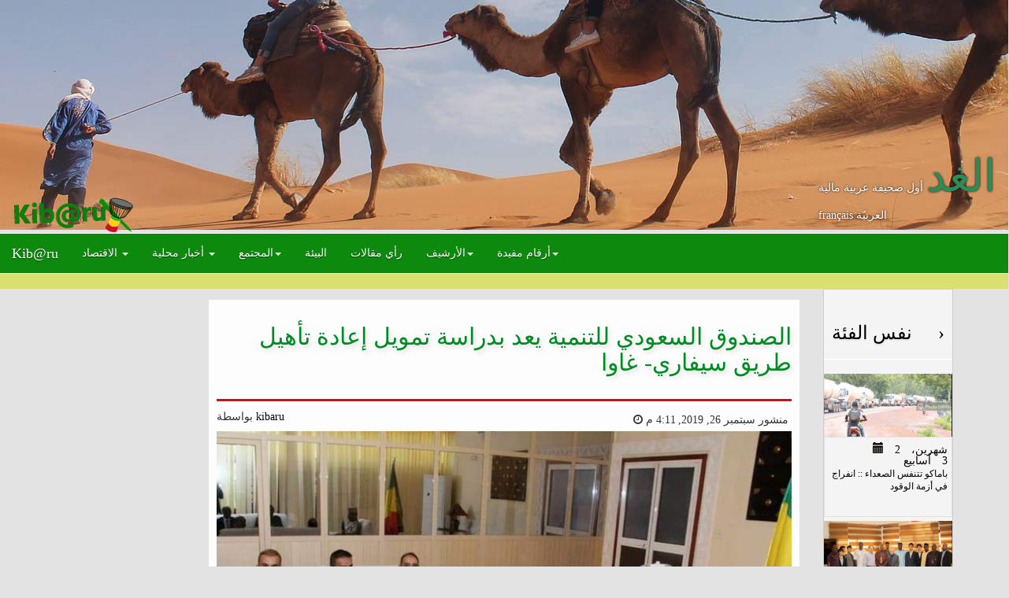

--- FILE ---
content_type: text/html; charset=utf-8
request_url: https://kibaru.ml/ar/art/%D8%A7%D9%84%D8%B5%D9%86%D8%AF%D9%88%D9%82-%D8%A7%D9%84%D8%B3%D8%B9%D9%88%D8%AF%D9%8A-%D9%84%D9%84%D8%AA%D9%86%D9%85%D9%8A%D8%A9-%D9%8A%D8%B9%D8%AF-%D8%A8%D8%AF%D8%B1%D8%A7%D8%B3%D8%A9-%D8%AA%D9%85%D9%88%D9%8A%D9%84-%D8%A5%D8%B9%D8%A7%D8%AF%D8%A9-%D8%AA%D8%A3%D9%87%D9%8A%D9%84-%D8%B7%D8%B1%D9%8A%D9%82-%D8%B3%D9%8A%D9%81%D8%A7%D8%B1%D9%8A-%D8%BA%D8%A7%D9%88%D8%A7
body_size: 9407
content:
<!DOCTYPE html>
<html lang="fr">
    
    <head>
        <meta name="google-site-verification" content="fgLu7IUn1vn7oMl1puvAsjqfA3OZpsfy9_Zf5QG07p8" />
        <meta http-equiv="content-type" content="text/html; charset=utf-8" />
        <meta http-equiv="Content-Language" content="fr" />
        <meta http-equiv="X-UA-Compatible" content="IE=edge">
        <meta name="viewport" content="width=device-width, initial-scale=1, minimum-scale=1, maximum-scale=1" />
             <meta property="og:type" content="article"/>
    <meta property="og:description" content="إلتقى وفدا من الإدارة الإقليمية لمنطقة إفريقيا بالصندوق السع ..."/>
    <meta property="og:new:section" content="Afrique"/>
    <meta property="og:url" content="https://kibaru.ml/ar/art/%D8%A7%D9%84%D8%B5%D9%86%D8%AF%D9%88%D9%82-%D8%A7%D9%84%D8%B3%D8%B9%D9%88%D8%AF%D9%8A-%D9%84%D9%84%D8%AA%D9%86%D9%85%D9%8A%D8%A9-%D9%8A%D8%B9%D8%AF-%D8%A8%D8%AF%D8%B1%D8%A7%D8%B3%D8%A9-%D8%AA%D9%85%D9%88%D9%8A%D9%84-%D8%A5%D8%B9%D8%A7%D8%AF%D8%A9-%D8%AA%D8%A3%D9%87%D9%8A%D9%84-%D8%B7%D8%B1%D9%8A%D9%82-%D8%B3%D9%8A%D9%81%D8%A7%D8%B1%D9%8A-%D8%BA%D8%A7%D9%88%D8%A7"/>
    <meta property="og:title" content="الصندوق السعودي للتنمية يعد بدراسة تمويل إعادة تأهيل طريق سيفاري- غاوا"/>
    <meta property="og:image" content="https://kibaru.ml/media/images_article/IMG_20190926_160720_246.jpg"/>
    <meta property="fb:admins" content="kibaruuml"/>
    <link rel="image_src" href="https://kibaru.ml/media/images_article/IMG_20190926_160720_246.jpg"/>
    <meta name="twitter:card" content="summary_large_image"/>
    <meta name="twitter:site" content="https://kibaru.ml"/>
    <meta name="twitter:title" content="kibaru - الصندوق السعودي للتنمية يعد بدراسة تمويل إعادة تأهيل طريق سيفاري- غاوا"/>
    <meta name="twitter:description" content="الصندوق السعودي للتنمية يعد بدراسة تمويل إعادة تأهيل طريق سيفاري- غاوا"/>
    <meta name="twitter:creator" content="@kibml"/>
    <meta name="twitter:image:src" content="/media/images_article/IMG_20190926_160720_246.jpg"/>
    <meta name="twitter:image:alt" content="الصندوق السعودي للتنمية يعد بدراسة تمويل إعادة تأهيل طريق سيفاري- غاوا"/>
    <meta name="twitter:domain" content="https://kibaru.ml"/>
    <link rel="canonical" href="https://kibaru.ml/ar/art/%D8%A7%D9%84%D8%B5%D9%86%D8%AF%D9%88%D9%82-%D8%A7%D9%84%D8%B3%D8%B9%D9%88%D8%AF%D9%8A-%D9%84%D9%84%D8%AA%D9%86%D9%85%D9%8A%D8%A9-%D9%8A%D8%B9%D8%AF-%D8%A8%D8%AF%D8%B1%D8%A7%D8%B3%D8%A9-%D8%AA%D9%85%D9%88%D9%8A%D9%84-%D8%A5%D8%B9%D8%A7%D8%AF%D8%A9-%D8%AA%D8%A3%D9%87%D9%8A%D9%84-%D8%B7%D8%B1%D9%8A%D9%82-%D8%B3%D9%8A%D9%81%D8%A7%D8%B1%D9%8A-%D8%BA%D8%A7%D9%88%D8%A7"/> 
        <link href="/static/favicon.png" rel="icon" type="image/x-icon" />
        <!-- Global site tag (gtag.js) - Google Analytics -->
        <script async src="https://www.googletagmanager.com/gtag/js?id=UA-69139072-1"></script>
        <script>
          window.dataLayer = window.dataLayer || [];
          function gtag(){dataLayer.push(arguments);}
          gtag('js', new Date());

          gtag('config', 'UA-69139072-1');
        </script>

        <title>kibaru |  الصندوق السعودي للتنمية يعد بدراسة تمويل إعادة تأهيل طريق سيفاري- غاوا </title>
        
<link rel="stylesheet" href="//maxcdn.bootstrapcdn.com/bootstrap/3.3.7/css/bootstrap.min.css" integrity="sha384-BVYiiSIFeK1dGmJRAkycuHAHRg32OmUcww7on3RYdg4Va+PmSTsz/K68vbdEjh4u" crossorigin="anonymous">
<link rel="stylesheet" href="/static/css/animate.min.css?ver=1">
<link rel="stylesheet" href="/static/css/kibaru.css?ver=3">

<link rel="stylesheet" href="/static/css/navbar.min.css?ver=1">
 <link rel="stylesheet" href="/static/kibaru_ar.min.css?ver=1"> 
        <!--[if lt IE 9]>
        <script src="//html5shim.googlecode.com/svn/trunk/html5.js"></script>
        <![endif]-->
    </head>
    <body>
        

<div class="container-fluid">
  <div class="row">
    <div id="slider">
      <div class="slides">
        
<div class="slider">
    <div class="legend"></div>
    <div class="content">
        <div class="content-txt"><!--
          <h1>الدعاية؟</h1>
          <h4>للاتصال:</h4>
          <h4><span  class="fa fa-volume-control-phone"></span> +233 65 17 14 14</h4>
          <h4><address><a href="mailto:kibaruuml@gmail.com?Subject=Site%20Kibaru"><span class="fa fa-envelope-o"></span> kibaruuml@gmail.com</a> </address></h4> -->
        </div>
    </div>
  <div class=""><img src="/static/mali-desert.jpg"></div>
</div>
        
<div class="slider">
    <div class="legend"></div>
    <div class="content">
        <div class="content-txt"><!--
          <h1>الدعاية؟</h1>
          <h4>للاتصال:</h4>
          <h4><span  class="fa fa-volume-control-phone"></span> +233 65 17 14 14</h4>
          <h4><address><a href="mailto:kibaruuml@gmail.com?Subject=Site%20Kibaru"><span class="fa fa-envelope-o"></span> kibaruuml@gmail.com</a> </address></h4> -->
        </div>
    </div>
  <div class=""><img src="/static/mali-river-horse.jpg"></div>
</div>
        
<div class="slider">
    <div class="legend"></div>
    <div class="content">
        <div class="content-txt"><!--
          <h1>الدعاية؟</h1>
          <h4>للاتصال:</h4>
          <h4><span  class="fa fa-volume-control-phone"></span> +233 65 17 14 14</h4>
          <h4><address><a href="mailto:kibaruuml@gmail.com?Subject=Site%20Kibaru"><span class="fa fa-envelope-o"></span> kibaruuml@gmail.com</a> </address></h4> -->
        </div>
    </div>
  <div class=""><img src="/static/mali-pirogue.jpg"></div>
</div>
        
<div class="slider">
    <div class="legend"></div>
    <div class="content">
        <div class="content-txt"><!--
          <h1>الدعاية؟</h1>
          <h4>للاتصال:</h4>
          <h4><span  class="fa fa-volume-control-phone"></span> +233 65 17 14 14</h4>
          <h4><address><a href="mailto:kibaruuml@gmail.com?Subject=Site%20Kibaru"><span class="fa fa-envelope-o"></span> kibaruuml@gmail.com</a> </address></h4> -->
        </div>
    </div>
  <div class=""><img src="/static/mali-farme.jpg"></div>
</div>
      </div>
    </div>
    <div class="col-xs-12 col-sm-12 col-md-12 col-lg-12 ">
      <div class="logo animated rollIn">
        <a href="/ar/"><img rel="image_src" alt="" src="/static/logo.svg"></a>
      </div>
    </div>
    <div class="col-xs-12 col-sm-12 col-md-12 col-lg-12 ">
      <div class="rigth-bannier">
        
        <span class="slogan">الغد</span>
        <span>أول  صحيفة عربية مالية</span>
        
        
        
        
        <div class="language">
          
          <a href="/fr/art/%D8%A7%D9%84%D8%B5%D9%86%D8%AF%D9%88%D9%82-%D8%A7%D9%84%D8%B3%D8%B9%D9%88%D8%AF%D9%8A-%D9%84%D9%84%D8%AA%D9%86%D9%85%D9%8A%D8%A9-%D9%8A%D8%B9%D8%AF-%D8%A8%D8%AF%D8%B1%D8%A7%D8%B3%D8%A9-%D8%AA%D9%85%D9%88%D9%8A%D9%84-%D8%A5%D8%B9%D8%A7%D8%AF%D8%A9-%D8%AA%D8%A3%D9%87%D9%8A%D9%84-%D8%B7%D8%B1%D9%8A%D9%82-%D8%B3%D9%8A%D9%81%D8%A7%D8%B1%D9%8A-%D8%BA%D8%A7%D9%88%D8%A7" class="" lang="fr">français
          </a>
          
          <a href="/ar/art/%D8%A7%D9%84%D8%B5%D9%86%D8%AF%D9%88%D9%82-%D8%A7%D9%84%D8%B3%D8%B9%D9%88%D8%AF%D9%8A-%D9%84%D9%84%D8%AA%D9%86%D9%85%D9%8A%D8%A9-%D9%8A%D8%B9%D8%AF-%D8%A8%D8%AF%D8%B1%D8%A7%D8%B3%D8%A9-%D8%AA%D9%85%D9%88%D9%8A%D9%84-%D8%A5%D8%B9%D8%A7%D8%AF%D8%A9-%D8%AA%D8%A3%D9%87%D9%8A%D9%84-%D8%B7%D8%B1%D9%8A%D9%82-%D8%B3%D9%8A%D9%81%D8%A7%D8%B1%D9%8A-%D8%BA%D8%A7%D9%88%D8%A7" class="active" lang="ar">العربيّة
          </a>
          
        </div>
      </div>
    </div>
    <div class="pub-a" style="text-align: center;">
      
    </div>
  </div>
</div>

        
  <nav class="navbar navbar-inverse ">
    <div class="navbar-header">
        <button class="navbar-toggle" type="button" data-toggle="collapse" data-target=".js-navbar-collapse">
            <span class="sr-only">تبديل التصفح</span>
            <span class="icon-bar"></span>
            <span class="icon-bar"></span>
            <span class="icon-bar"></span>
        </button>
        <a href="/ar/" class="navbar-brand">Kib@ru</a>
    </div>
    <div class="collapse navbar-collapse js-navbar-collapse">
        
        <ul class="nav navbar-nav">
            <li class="dropdown mega-dropdown" >
                <a href="/ar/cat/economie" class="dropdown-toggle" data-toggle="dropdown">الاقتصاد  <span class="caret"></span></a>
                <ul class="dropdown-menu mega-dropdown-menu col-sm-12">
                    <li class="dropdown-header col-sm-2"><a href="/ar/cat/ecointernationale">دولية</a></li>
                    <li class="dropdown-header col-sm-2"><a href="/ar/cat/econationale">أخبار محلية</a></li>
                    <li class="dropdown-header col-sm-2"><a href="/ar/cat/ecoregionale">إقليمية </a></li>
                </ul>
            </li>
            <li class="dropdown mega-dropdown" >
                <a href="/ar/cat/econationale" class="dropdown-toggle" data-toggle="dropdown"> أخبار محلية <span class="caret"></span></a>
                <ul class="dropdown-menu mega-dropdown-menu col-sm-12">
                    <li class="dropdown-header col-sm-2"><a href="/ar/cat/actualite">حقيقة</a></li>
                    <li class="dropdown-header col-sm-2"><a href="/ar/cat/cooperationbila">ثنائية الجانب</a></li>
                    <li class="dropdown-header col-sm-2"><a href="/ar/cat/cooperationmulti">الاتفاقات المتعددة الأطراف</a></li>
                </ul>
            </li>
            <li class="dropdown mega-dropdown" >
                <a href="/ar/cat/societe" class="dropdown-toggle" data-toggle="dropdown">المجتمع<span class="caret"></span></a>
                <ul class="dropdown-menu mega-dropdown-menu col-sm-12">
                    <li class="dropdown-header col-sm-2"> <a href="/ar/cat/paix">عملية السلام</a></li>
                    <li class="dropdown-header col-sm-2"><a href="/ar/cat/portrait">عمودي</a></li>
                    <li class="dropdown-header col-sm-2"><a href="/ar/cat/education">التعليم</a></li>
                    <li class="dropdown-header col-sm-2"><a href="/ar/cat/sante">الصحة</a></li>
                    <li class="dropdown-header col-sm-2"><a href="/ar/cat/ntic">تجهيزات</a></li>
                    <li class="dropdown-header col-sm-2"><a href="/ar/cat/reportage">تقارير وحوارات</a></li>
                </ul>
            </li>
            <li ><a href="/ar/cat/environnement">البيئة</a></li>
            <li ><a href="/ar/cat/expression-libre">رأي مقالات</a></li>
            <li class="dropdown" >
                <a href="/ar/cat/archive" class="dropdown-toggle" data-toggle="dropdown" role="button" aria-haspopup="true" aria-expanded="false">الأرشيف<span class="caret"></span></a>
                <ul class="dropdown-menu">
                    
                        
                            
                            <li style="background-color: cadetblue;"><a href="/ar/article/2025" >2025 (44)</a></li>
                        
                    
                        
                            <li><a href="/ar/article/2025/10"> - أكتوبر (6)</a></li>
                        
                    
                        
                            <li><a href="/ar/article/2025/9"> - سبتمبر (3)</a></li>
                        
                    
                        
                            <li><a href="/ar/article/2025/7"> - يوليو (3)</a></li>
                        
                    
                        
                            <li><a href="/ar/article/2025/5"> - مايو (1)</a></li>
                        
                    
                        
                            <li><a href="/ar/article/2025/4"> - أبريل (4)</a></li>
                        
                    
                        
                            <li><a href="/ar/article/2025/3"> - مارس (15)</a></li>
                        
                    
                        
                            <li><a href="/ar/article/2025/2"> - فبراير (2)</a></li>
                        
                    
                        
                            <li><a href="/ar/article/2025/1"> - يناير (10)</a></li>
                        
                    
                        
                            
                        
                            <li style="background-color: cadetblue;"><a href="/ar/article/2024" >2024 (5)</a></li>
                        
                    
                        
                            <li><a href="/ar/article/2024/12"> - ديسمبر (2)</a></li>
                        
                    
                        
                            <li><a href="/ar/article/2024/11"> - نوفمبر (2)</a></li>
                        
                    
                        
                            <li><a href="/ar/article/2024/9"> - سبتمبر (1)</a></li>
                        
                    
                        
                            
                        
                            <li style="background-color: cadetblue;"><a href="/ar/article/2023" >2023 (1)</a></li>
                        
                    
                        
                            <li><a href="/ar/article/2023/5"> - مايو (1)</a></li>
                        
                    
                        
                            
                        
                            <li style="background-color: cadetblue;"><a href="/ar/article/2022" >2022 (19)</a></li>
                        
                    
                        
                            <li><a href="/ar/article/2022/12"> - ديسمبر (4)</a></li>
                        
                    
                        
                            <li><a href="/ar/article/2022/11"> - نوفمبر (10)</a></li>
                        
                    
                        
                            <li><a href="/ar/article/2022/9"> - سبتمبر (3)</a></li>
                        
                    
                        
                            <li><a href="/ar/article/2022/5"> - مايو (1)</a></li>
                        
                    
                        
                            <li><a href="/ar/article/2022/2"> - فبراير (1)</a></li>
                        
                    
                        
                            
                        
                            <li style="background-color: cadetblue;"><a href="/ar/article/2021" >2021 (5)</a></li>
                        
                    
                        
                            <li><a href="/ar/article/2021/1"> - يناير (5)</a></li>
                        
                    
                        
                            
                        
                            <li style="background-color: cadetblue;"><a href="/ar/article/2020" >2020 (163)</a></li>
                        
                    
                        
                            <li><a href="/ar/article/2020/11"> - نوفمبر (7)</a></li>
                        
                    
                        
                            <li><a href="/ar/article/2020/10"> - أكتوبر (2)</a></li>
                        
                    
                        
                            <li><a href="/ar/article/2020/9"> - سبتمبر (7)</a></li>
                        
                    
                        
                            <li><a href="/ar/article/2020/8"> - أغسطس (3)</a></li>
                        
                    
                        
                            <li><a href="/ar/article/2020/7"> - يوليو (39)</a></li>
                        
                    
                        
                            <li><a href="/ar/article/2020/6"> - يونيو (18)</a></li>
                        
                    
                        
                            <li><a href="/ar/article/2020/5"> - مايو (6)</a></li>
                        
                    
                        
                            <li><a href="/ar/article/2020/4"> - أبريل (23)</a></li>
                        
                    
                        
                            <li><a href="/ar/article/2020/3"> - مارس (19)</a></li>
                        
                    
                        
                            <li><a href="/ar/article/2020/2"> - فبراير (30)</a></li>
                        
                    
                        
                            <li><a href="/ar/article/2020/1"> - يناير (9)</a></li>
                        
                    
                        
                            
                        
                            <li style="background-color: cadetblue;"><a href="/ar/article/2019" >2019 (353)</a></li>
                        
                    
                        
                            <li><a href="/ar/article/2019/12"> - ديسمبر (28)</a></li>
                        
                    
                        
                            <li><a href="/ar/article/2019/11"> - نوفمبر (17)</a></li>
                        
                    
                        
                            <li><a href="/ar/article/2019/10"> - أكتوبر (64)</a></li>
                        
                    
                        
                            <li><a href="/ar/article/2019/9"> - سبتمبر (21)</a></li>
                        
                    
                        
                            <li><a href="/ar/article/2019/8"> - أغسطس (31)</a></li>
                        
                    
                        
                            <li><a href="/ar/article/2019/7"> - يوليو (36)</a></li>
                        
                    
                        
                            <li><a href="/ar/article/2019/6"> - يونيو (10)</a></li>
                        
                    
                        
                            <li><a href="/ar/article/2019/5"> - مايو (26)</a></li>
                        
                    
                        
                            <li><a href="/ar/article/2019/4"> - أبريل (40)</a></li>
                        
                    
                        
                            <li><a href="/ar/article/2019/3"> - مارس (20)</a></li>
                        
                    
                        
                            <li><a href="/ar/article/2019/2"> - فبراير (27)</a></li>
                        
                    
                        
                            <li><a href="/ar/article/2019/1"> - يناير (33)</a></li>
                        
                    
                        
                            
                        
                            <li style="background-color: cadetblue;"><a href="/ar/article/2018" >2018 (373)</a></li>
                        
                    
                        
                            <li><a href="/ar/article/2018/12"> - ديسمبر (18)</a></li>
                        
                    
                        
                            <li><a href="/ar/article/2018/11"> - نوفمبر (26)</a></li>
                        
                    
                        
                            <li><a href="/ar/article/2018/10"> - أكتوبر (1)</a></li>
                        
                    
                        
                            <li><a href="/ar/article/2018/9"> - سبتمبر (16)</a></li>
                        
                    
                        
                            <li><a href="/ar/article/2018/8"> - أغسطس (12)</a></li>
                        
                    
                        
                            <li><a href="/ar/article/2018/7"> - يوليو (45)</a></li>
                        
                    
                        
                            <li><a href="/ar/article/2018/6"> - يونيو (24)</a></li>
                        
                    
                        
                            <li><a href="/ar/article/2018/5"> - مايو (33)</a></li>
                        
                    
                        
                            <li><a href="/ar/article/2018/4"> - أبريل (37)</a></li>
                        
                    
                        
                            <li><a href="/ar/article/2018/3"> - مارس (63)</a></li>
                        
                    
                        
                            <li><a href="/ar/article/2018/2"> - فبراير (42)</a></li>
                        
                    
                        
                            <li><a href="/ar/article/2018/1"> - يناير (56)</a></li>
                        
                    
                        
                            
                        
                            <li style="background-color: cadetblue;"><a href="/ar/article/2017" >2017 (1328)</a></li>
                        
                    
                        
                            <li><a href="/ar/article/2017/12"> - ديسمبر (64)</a></li>
                        
                    
                        
                            <li><a href="/ar/article/2017/11"> - نوفمبر (65)</a></li>
                        
                    
                        
                            <li><a href="/ar/article/2017/10"> - أكتوبر (95)</a></li>
                        
                    
                        
                            <li><a href="/ar/article/2017/9"> - سبتمبر (54)</a></li>
                        
                    
                        
                            <li><a href="/ar/article/2017/8"> - أغسطس (62)</a></li>
                        
                    
                        
                            <li><a href="/ar/article/2017/7"> - يوليو (64)</a></li>
                        
                    
                        
                            <li><a href="/ar/article/2017/6"> - يونيو (96)</a></li>
                        
                    
                        
                            <li><a href="/ar/article/2017/5"> - مايو (114)</a></li>
                        
                    
                        
                            <li><a href="/ar/article/2017/4"> - أبريل (137)</a></li>
                        
                    
                        
                            <li><a href="/ar/article/2017/3"> - مارس (182)</a></li>
                        
                    
                        
                            <li><a href="/ar/article/2017/2"> - فبراير (151)</a></li>
                        
                    
                        
                            <li><a href="/ar/article/2017/1"> - يناير (244)</a></li>
                        
                    
                        
                            
                        
                            <li style="background-color: cadetblue;"><a href="/ar/article/2016" >2016 (188)</a></li>
                        
                    
                        
                            <li><a href="/ar/article/2016/12"> - ديسمبر (122)</a></li>
                        
                    
                        
                            <li><a href="/ar/article/2016/11"> - نوفمبر (66)</a></li>
                        
                    
                </ul>
            </li>
            <li class="dropdown mega-dropdown">
                <a href="/ar/cat/societe" class="dropdown-toggle" data-toggle="dropdown">أرقام مفيدة<span class="caret"></span></a>
                <ul class="dropdown-menu mega-dropdown-menu col-sm-12">
                    <ul class="col-sm-5">
                        <li class="dropdown-header-t">إنفاذ القانون </li>
                        <li class="divider"></li>
                        <li class="dropdown-header">الشرطة : 80 00 11 15</li>
                        <li class="dropdown-header">الدرك : 80 00 11 14</li>
                        <li class="dropdown-header"> الحماية المدنية : 80 00 12 01</li>
                        <li class="dropdown-header">مكافحة أنواع العنف ضد المرأة : 80 333</li>
                        <li class="dropdown-header"> مطار أبيدجان : +223 20 20 27 04</li>
                    </ul>
                    <ul class="col-sm-5">
                        <li class="dropdown-header-t">مَرْكَزٌ صِحِّيٌّ</li>
                        <li class="divider"></li>
                        <li class="dropdown-header"> غابرييل توري المستشفى : +223 20 22 27 12 / +223 20 23 07 80</li>
                        <li class="dropdown-header">المركز الثقافي الفرنسي هو رمز للتعاون والشراكة في قطاع غزة. : +223 20 22 50 72 / +223 76 35 03 89 جيم - الدوام</li>
                        <li class="dropdown-header"> النقطة زاي : +223 20 22 50 02 / +223 20 22 50 03</li>
                        <li class="dropdown-header"> عيادة باستور : +223 20 29 10 10 / +223 20 29 14 37</li>
                    </ul>
                </ul>
            </li>
        </ul>
        <ul class="nav navbar-nav navbar-right">
            
        </ul>
    </div>
  </nav>
         <div id="sticky-anchor">
<div class="container-fluid" id="sticky">
    <marquee scrollamount="7" scrolldelay="220" behavior="scroll" onmouseover="this.stop()" onmouseout="this.start()" direction=" 'right' " >
        
    </marquee>
</div>
</div> 
        <div class="container" id="detail">
            

            <div class="subtitle"></div>
                
                
            <div class="row">
                <div class="col-xs-12 col-sm-2 col-md-2 col-lg-2">
                    
    <div class="fb-page" data-href="Kibaruu-1652451611660511" data-hide-cover="false" data-show-facepile="false"></div>

                </div>
                <div class="col-xs-12 col-sm-8 col-md-8 col-lg-8">
                    
<div class="content-art">
  <header>
    <h2 class="article_post_title"> الصندوق السعودي للتنمية يعد بدراسة تمويل إعادة تأهيل طريق سيفاري- غاوا </h2>
  </header>
  <div class="date-publication">
    <span> بواسطة<a href="#"> kibaru </a> </span>
    <time datetime="سبتمبر 26, 2019, 4:11 م" style="float: right; margin: 4px;"><i class="fa fa-clock-o" aria-hidden="true"></i>
      منشور سبتمبر 26, 2019, 4:11 م
    </time>
  </div>
  <article>
    
    <figure>
      <a id="single" href="/media/images_article/IMG_20190926_160720_246.jpg" title="جانب من البقاء الذي جمع الوزير الأول المالي والوفد السعودي"><img rel="image_src" class="img img-responsive article-img" src= "/thumbnails/resize/img_artd//media/images_article/IMG_20190926_160720_246.jpg"  alt="" /></a>
    </figure>
    
    <figcaption class="article-caption">
      <h6 class="article-legend"><a href="">جانب من البقاء الذي جمع الوزير الأول المالي والوفد السعودي</a></h6>
    </figcaption>
    
    
    
    <div class="post-body">
      <p>
        <html><div>إلتقى وفدا من الإدارة الإقليمية لمنطقة إفريقيا بالصندوق السعودي للتنمية بقيادة سعيد الزهراني، يوم الأربعاء 25 سبتمبر الجاري، في باماكو، الوزير الأول المالي ووزير الاقتصاد والمالية الدكتور بوبو سيسي.</div>
<div>&nbsp;</div>
<div>وكان الوفد في مهمة في مالي منذ 22 وحتى اليوم الخميس 26 سبتمبر 2019 في إطار متابعة المشاريع والبرامج التي يمولها الصندوق في مالي.</div>
<div>&nbsp;</div>
<div>&nbsp;في هذه المناسبة قدم رئيس الوفد السيد الزهراني سعيد إلى رئيس الوزراء تقرير زيارته والذي مكنه من مناقشة مع السلطات المالية حالة التنفيذ المادي والمالي للمشاريع ،وكذلك على التوقعات.</div>
<div>&nbsp;</div>
<div>&nbsp;وأعرب الزهراني سعيد عن استعداد الصندوق السعودي للتنمية لدعم مالي في جهود تطوير البنية التحتية ، كما عبر عن ذلك رئيس الوزراء، في هذا السياق تعهدت بدراسة إمكانيات التمويل لمشروع إعادة تأهيل طريق سيفاري - غاوا الذي يعد أحد أولويات الحكومة حسب الوزير الأول.</div>
<div>&nbsp;</div>
<div>&nbsp;</div></html>
      </p>
    </div>
  </article>
  
  

<div class="social">
    <a href="https://twitter.com/share" data-url="https://kibaru.ml/ar/art/z5za2" class="twitter-share-button"{count} data-via="kibml" data-dnt="true">تغريد</a>
    <span class="g-plusone" data-size="medium"></span>
    <g:plus action="share"></g:plus>
    <span class="fb-like" data-href="/ar/art/%D8%A7%D9%84%D8%B5%D9%86%D8%AF%D9%88%D9%82-%D8%A7%D9%84%D8%B3%D8%B9%D9%88%D8%AF%D9%8A-%D9%84%D9%84%D8%AA%D9%86%D9%85%D9%8A%D8%A9-%D9%8A%D8%B9%D8%AF-%D8%A8%D8%AF%D8%B1%D8%A7%D8%B3%D8%A9-%D8%AA%D9%85%D9%88%D9%8A%D9%84-%D8%A5%D8%B9%D8%A7%D8%AF%D8%A9-%D8%AA%D8%A3%D9%87%D9%8A%D9%84-%D8%B7%D8%B1%D9%8A%D9%82-%D8%B3%D9%8A%D9%81%D8%A7%D8%B1%D9%8A-%D8%BA%D8%A7%D9%88%D8%A7" data-layout="button_count" data-action="like" data-show-faces="true" data-share="true"></span>
</div>
<script>!function(d,s,id){var js,fjs=d.getElementsByTagName(s)[0],p=/^http:/.test(d.location)?'http':'https';if(!d.getElementById(id)){js=d.createElement(s);js.id=id;js.src=p+'://platform.twitter.com/widgets.js';fjs.parentNode.insertBefore(js,fjs);}}(document, 'script', 'twitter-wjs');</script>
<script src="https://apis.google.com/js/platform.js" async defer>{lang: ar } </script>
<script>(function(d, s, id) {
  var js, fjs = d.getElementsByTagName(s)[0];
  if (d.getElementById(id)) return;
  js = d.createElement(s); js.id = id;
  js.src = "//connect.facebook.net/ar_AR/sdk.js#xfbml=1&version=v2.10&appId=1651809315058736";
  fjs.parentNode.insertBefore(js, fjs);
}(document, 'script', 'facebook-jssdk'));
</script>


  <div id="fb-root"></div>
  <div class="fb-comments" data-href=https://kibaru.ml/الصندوق-السعودي-للتنمية-يعد-بدراسة-تمويل-إعادة-تأهيل-طريق-سيفاري-غاوا data-numposts="5"></div>
</div>

                </div>
                <div class="col-xs-12 col-sm-2 col-md-2 col-lg-2">
                    
    <section class="section-back">
    
        

<div>
    <a href="/ar/" class=heading-large> <h3> نفس الفئة <span> &rsaquo; </span></h3></a>
    
        <a href="/ar/art/%D8%A8%D8%A7%D9%85%D8%A7%D9%83%D9%88-%D8%AA%D8%AA%D9%86%D9%81%D8%B3-%D8%A7%D9%84%D8%B5%D8%B9%D8%AF%D8%A7%D8%A1-%D8%A7%D9%86%D9%81%D8%B1%D8%A7%D8%AC-%D9%81%D9%8A-%D8%A3%D8%B2%D9%85%D8%A9-%D8%A7%D9%84%D9%88%D9%82%D9%88%D8%AF">
            <img data-src="holder.js/100%x100"src="/thumbnails/resize/img_art//media/images_article/1000264681.jpg" data-holder-rendered="true">
            <div  class="el-title">
                <span class="glyphicon glyphicon-calendar" aria-hidden="true"> 2 شهرين، 3 أسابيع</span>
                
                <div class="title">باماكو تتنفس الصعداء :: انفراج في أزمة الوقود  </div>
            </div>
        </a>
    
        <a href="/ar/art/%D9%85%D8%A7%D9%84%D9%8A-%D8%A7%D9%84%D9%8A%D8%A7%D8%A8%D8%A7%D9%86-%D8%B1%D8%AC%D8%A7%D9%84-%D8%A3%D8%B9%D9%85%D8%A7%D9%84-%D9%8A%D8%A8%D8%AD%D8%AB%D9%88%D9%86-%D9%81%D8%B1%D8%B5-%D8%A7%D9%84%D8%A7%D8%B3%D8%AA%D8%AB%D9%85%D8%A7%D8%B1-%D9%81%D9%8A-%D9%85%D8%A7%D9%84%D9%8A">
            <img data-src="holder.js/100%x100"src="/thumbnails/resize/img_art//media/images_article/1000251601.jpeg" data-holder-rendered="true">
            <div  class="el-title">
                <span class="glyphicon glyphicon-calendar" aria-hidden="true"> 3 أشهر</span>
                
                <div class="title">مالي اليابان: رجال أعمال يبحثون فرص الاستثمار في مالي  </div>
            </div>
        </a>
    
        <a href="/ar/art/%D9%85%D8%A7%D9%84%D9%8A-%D8%A7%D9%84%D8%A8%D9%86%D9%88%D9%83-%D9%88%D8%A7%D9%84%D9%85%D8%A4%D8%B3%D8%B3%D8%A7%D8%AA-%D8%A7%D9%84%D9%85%D8%A7%D9%84%D9%8A%D8%A9-%D8%AA%D8%AA%D8%AC%D9%87-%D8%A7%D9%84%D9%89-%D8%A7%D8%B6%D8%B1%D8%A7%D8%A8-%D8%B9%D9%86-%D8%A7%D9%84%D8%B9%D9%85%D9%84">
            <img data-src="holder.js/100%x100"src="/thumbnails/resize/img_art//media/images_article/syna.jpeg" data-holder-rendered="true">
            <div  class="el-title">
                <span class="glyphicon glyphicon-calendar" aria-hidden="true"> 9 أشهر، 3 أسابيع</span>
                
                <div class="title">مالي: البنوك والمؤسسات المالية تتجه الى اضراب عن العمل  </div>
            </div>
        </a>
    
        <a href="/ar/art/%D8%A7%D9%84%D8%A8%D9%86%D9%83-%D8%A7%D9%84%D9%88%D8%B7%D9%86%D9%8A-%D9%84%D9%84%D8%AA%D9%86%D9%85%D9%8A%D8%A9-%D8%A7%D9%84%D8%B2%D8%B1%D8%A7%D8%B9%D9%8A%D8%A9-%D9%8A%D8%AA%D8%A8%D8%B1%D8%B9-%D8%A8%D8%B4%D9%8A%D9%83-%D9%82%D9%8A%D9%85%D8%AA%D9%87-3000-000-%D9%81%D8%B1%D9%86%D9%83-%D8%B3%D9%8A%D9%81%D8%A7-%D9%84%D8%B5%D8%A7%D9%84%D8%AD-%D8%A7%D9%84%D8%A3%D9%8A%D8%AA%D8%A7%D9%85">
            <img data-src="holder.js/100%x100"src="/thumbnails/resize/img_art//media/images_article/PHOTO-2020-07-08-16-35-22_Lb7T5Le.jpg" data-holder-rendered="true">
            <div  class="el-title">
                <span class="glyphicon glyphicon-calendar" aria-hidden="true"> 5 سنوات، 5 أشهر</span>
                
                <div class="title">البنك الوطني للتنمية الزراعية يتبرع بشيك قيمته 3000.000 فرنك سيفا لصالح الأيتام  </div>
            </div>
        </a>
    
        <a href="/ar/art/%D8%A7%D9%86%D8%B7%D9%84%D8%A7%D9%82%D8%A9-%D9%84%D8%AC%D9%86%D8%A9-%D8%AD%D8%B3%D9%86-%D8%A7%D9%84%D8%AD%D9%83%D9%85-%D9%88%D8%A7%D9%84%D8%B9%D8%AF%D8%A7%D9%84%D8%A9-%D9%86%D8%B8%D9%85%D8%AA-%D8%B4%D8%A8%D9%83%D8%A9-%D8%A7%D9%84%D8%B5%D8%AD%D9%81%D9%8A%D9%86-%D8%A7%D9%84%D9%85%D9%87%D8%AA%D9%85%D9%8A%D9%86-%D8%A8%D8%AD%D9%82%D9%88%D9%82-%D8%A7%D9%84%D8%A5%D9%86%D8%B3%D8%A7%D9%86">
            <img data-src="holder.js/100%x100"src="/thumbnails/resize/img_art//media/images_article/RMDH.jpg" data-holder-rendered="true">
            <div  class="el-title">
                <span class="glyphicon glyphicon-calendar" aria-hidden="true"> 5 سنوات، 12 شهر</span>
                
                <div class="title">انطلاقة لجنة حسن الحكم والعدالة نظمت شبكة الصحفين المهتمين بحقوق الإنسان  </div>
            </div>
        </a>
    
</div>
    
    </section>

                </div>
            </div>
            <div class="row">
                <div class="col-xs-12 col-sm-12 col-md-12 col-lg-12">
                    
                    
                </div>
            </div>
            <section class= "s-footer">
                 
<link rel="stylesheet" href="/static/css/footer.css?ver=1">
<link rel="stylesheet" href="https://netdna.bootstrapcdn.com/font-awesome/4.0.3/css/font-awesome.min.css">

<footer>

    <div class="footer-bottom-area bg-dark-light section-padding-sm">
        <div class="container">
            <div class="row widgets footer-widgets">
                <div class="col-lg-3 col-md-6 col-12">
                    <div class="single-widget widget-about">
                        <h5 class="widget-title">من نحن؟</h5>
                        <p><a href="/ar/about/"><i class="fa fa-pencil-square" aria-hidden="true"></i> موقع الخط التحريري  </a></p>
                    </div>
                    <div>
                        <h5 class="widget-title">رسالة إخبارية</h5>
                        
                    </div>
                </div>
                <div class="col-lg-3 col-md-6 col-12">
                    <div class="single-widget widget-quick-links">
                        <h5 class="widget-title">تابعنا</h5>
                        <ul>
                            <li> <a href="https://www.facebook.com/Kibaruu-1652451611660511"><i class="fa fa-facebook-square" aria-hidden="true"> Facebook</i></a></li>
                            <li> <a href="https://twitter.com/kibml"> <i class="fa fa-twitter-square" aria-hidden="true"> Twitter</i></a> </li>
                            <li> <a href="https://www.youtube.com/channel/UCGs2eDd4yDuiRQj_4kO90tg"><i class="fa fa-youtube-square" aria-hidden="true"> Youtube</i></a> </li>
                        </ul>
                    </div>
                </div>
                <div class="col-lg-3 col-md-6 col-12">
                    <div class="single-widget widget-quick-links">
                        <h5 class="widget-title">خدماتنا</h5>
                        <ul>
                            <li><a href="#">Web Master & Support Service</a></li>
                            <li><a href="#">Web Design & Development</a></li>
                            <li><a href="#">Vente de matériel</a></li>
                            <li><a href="#">Couverture médiatique</a></li>
                            <li><a href="#">Journalisme d'investigation</a></li>
                            <li><a href="#">Proposer un article</a></li>
                        </ul>
                    </div>
                </div>
                <div class="col-lg-3 col-md-6 col-12">
                    <div class="single-widget widget-contact">
                        <h5 class="widget-title">تواصل معنا</h5>
                        <ul>
                            <li class="address">
                                <span class="icon"><i class="fa fa-map-marker"></i></span>
                                <p>Address : No 100 Baria Sreet 100/2  Jaipur City, IN.</p>
                            </li>
                            <li class="phone">
                                <span class="icon"><i class="fa fa-phone"></i></span>
                                <p><a href="#">+223 65 17 14 14</a></p>
                            </li>
                            <li class="email">
                                <span class="icon"><i class="fa fa-envelope"></i></span>
                                <p><address><a href="mailto:kibaruuml@gmail.com?Subject=Site%20Kibaru">kibaruuml@gmail.com</a> </address></p>
                            </li>
                        </ul>
                    </div>
                </div>

            </div>
        </div>
    </div>
    <!--<a target="_blank" href="//ibsmali.ml"><img  style="max-height: 9em;" src="/static/baraCorp.svg"></a> -->
    <div class="footer-bottom">
            <div class="pull-left"> Copyright &copy; <a target="_blank" href="//ibsmali.ml" style="color: #888e00;">IBS-Mali</a> 2017. جميع الحقوق محفوظة.</div>
            <div class="pull-right"> الخبر وما رائه لتفهم الحدث </div>
    </div>
</footer> 
            </section>
        

<script src="https://ajax.googleapis.com/ajax/libs/jquery/2.1.3/jquery.min.js"></script>
<script src="https://ajax.googleapis.com/ajax/libs/jqueryui/1.11.4/jquery-ui.min.js"></script>
<script src="https://maxcdn.bootstrapcdn.com/bootstrap/3.3.6/js/bootstrap.min.js"></script>
        <script src="/static/antidote.js"></script>
        <script type="text/javascript">
            $(document).ready(function(){
                // $("#sticky").removeClass('new-O-size')
                function sticky_relocate() {
                    var window_top = $(window).scrollTop();
                    var div_top = $('#sticky-anchor').offset().top;
                    if (window_top > div_top) {
                        $('#sticky').addClass('stick');
                    } else {
                        $('#sticky').removeClass('stick');
                    }
                }
                $(window).scroll(sticky_relocate);
                (function(i,s,o,g,r,a,m){i['GoogleAnalyticsObject']=r;i[r]=i[r]||function(){
                (i[r].q=i[r].q||[]).push(arguments)},i[r].l=1*new Date();a=s.createElement(o),
                m=s.getElementsByTagName(o)[0];a.async=1;a.src=g;m.parentNode.insertBefore(a,m)
                })(window,document,'script','//www.google-analytics.com/analytics.js','ga');
                ga('create', 'UA-69139072-1', 'auto');
                ga('send', 'pageview');
                
                $(function() {
                    $('a[data-confirm]').click(function(ev) {
                        var href = $(this).attr('href');
                        if (!$('#dataConfirmModal').length) {
                            $('body').append('<div id="dataConfirmModal" class="modal" role="dialog" aria-labelledby="dataConfirmLabel" aria-hidden="true"><div class="modal-dialog"><div class="modal-content"><div class="modal-header"><button type="button" class="close" data-dismiss="modal" aria-hidden="true">×</button><h3 id="dataConfirmLabel">Merci de confirmer</h3></div><div class="modal-body"></div><div class="modal-footer"><button class="btn" data-dismiss="modal" aria-hidden="true">Non</button><a class="btn btn-danger" id="dataConfirmOK">Oui</a></div></div></div></div>');
                        }
                        $('#dataConfirmModal').find('.modal-body').text($(this).attr('data-confirm'));
                        $('#dataConfirmOK').attr('href', href);
                        $('#dataConfirmModal').modal({show:true});
                        return false;
                    });
                });
            });
       </script>
       </div>
    </body>
</html>


--- FILE ---
content_type: text/html; charset=utf-8
request_url: https://accounts.google.com/o/oauth2/postmessageRelay?parent=https%3A%2F%2Fkibaru.ml&jsh=m%3B%2F_%2Fscs%2Fabc-static%2F_%2Fjs%2Fk%3Dgapi.lb.en.OE6tiwO4KJo.O%2Fd%3D1%2Frs%3DAHpOoo_Itz6IAL6GO-n8kgAepm47TBsg1Q%2Fm%3D__features__
body_size: 164
content:
<!DOCTYPE html><html><head><title></title><meta http-equiv="content-type" content="text/html; charset=utf-8"><meta http-equiv="X-UA-Compatible" content="IE=edge"><meta name="viewport" content="width=device-width, initial-scale=1, minimum-scale=1, maximum-scale=1, user-scalable=0"><script src='https://ssl.gstatic.com/accounts/o/2580342461-postmessagerelay.js' nonce="mTAIYxBZXP5DU54vJIHXlQ"></script></head><body><script type="text/javascript" src="https://apis.google.com/js/rpc:shindig_random.js?onload=init" nonce="mTAIYxBZXP5DU54vJIHXlQ"></script></body></html>

--- FILE ---
content_type: text/css
request_url: https://kibaru.ml/static/css/kibaru.css?ver=3
body_size: 15545
content:
/*!
 * @ibfadiga - Home HTML Template
 * Code licensed under the Apache License v2.0.
 * For details, see http://www.apache.org/licenses/LICENSE-2.0.
 */

:root {
  --kibColor: rgb(13, 137, 13);
  --kibshadow: 3px 4px 4px rgba(213, 213, 213, 0.5);
}
body {
    background-repeat: no-repeat;
    background-attachment: fixed;
    font-family: 'Lato';
    background-color: rgba(146, 139, 139, .24)
    /*background-color: #f2f2f2*/
}
.pub-b {
    z-index: 10;
    margin-top: -1em;
    position: relative
}
#slider {
    width: 100%;
    position: relative;
    overflow: hidden
}
@keyframes load {
    from {
        left: -100%
    }
    to {
        left: 0
    }
}
.slides {
    width: 400%;
    height: 100%;
    position: relative;
    -webkit-animation: slide 30s infinite;
    -moz-animation: slide 30s infinite;
    animation: slide 30s infinite
}
.slider {
    width: 25%;
    float: left;
    position: relative;
    z-index: 1;
    overflow: hidden
}
.slide img {
    height: 69%
}
.legend {
    border-left-width: 453px;
    border-left-style: solid;
    border-left-color: transparent;
    border-left: 400px solid rgba(12, 12, 12, .2);
    border: 453px solid transparent;
    border-bottom-width: 453px;
    border-bottom-style: solid;
    border-bottom-color: transparent;
    border-bottom: 0;
    position: absolute;
}
.content {
    width: 100%;
    height: 100%;
    position: absolute;
    overflow: hidden;
    padding-left: 1em
}
.content-txt {
    width: 400px;
    height: 150px;
    float: left;
    position: relative;
    -webkit-animation: content-s 7.5s infinite;
    -moz-animation: content-s 7.5s infinite;
    animation: content-s 7.5s infinite
}
.content-txt h1 {
    text-transform: uppercase;
    font-size: 24px;
    color: #fff;
    text-align: left;
    padding-bottom: 10px
}
.content-txt h2,
h4 {
    font-size: 14px;
    font-style: italic;
    color: #fff;
    text-align: left
}
.content-txt h4 a {
    color: #fff
}
.switch {
    width: 120px;
    height: 10px;
    position: absolute;
    bottom: 50px;
    z-index: 99;
    left: 30px
}
.switch>ul {
    list-style: none
}
.switch>ul>li {
    width: 10px;
    height: 10px;
    border-radius: 50%;
    background: #333;
    float: left;
    margin-right: 5px;
    cursor: pointer
}
.switch ul {
    overflow: hidden
}
.on {
    width: 100%;
    height: 100%;
    border-radius: 50%;
    background: #f39c12;
    position: relative;
    -webkit-animation: on 30s infinite;
    -moz-animation: on 30s infinite;
    animation: on 30s infinite
}
@-webkit-keyframes slide {
    0%,
    100% {
        margin-left: 0
    }
    21% {
        margin-left: 0
    }
    25% {
        margin-left: -100%
    }
    46% {
        margin-left: -100%
    }
    50% {
        margin-left: -200%
    }
    71% {
        margin-left: -200%
    }
    75% {
        margin-left: -300%
    }
    96% {
        margin-left: -300%
    }
}

@-moz-keyframes slide {
    0%,
    100% {
        margin-left: 0
    }
    21% {
        margin-left: 0
    }
    25% {
        margin-left: -100%
    }
    46% {
        margin-left: -100%
    }
    50% {
        margin-left: -200%
    }
    71% {
        margin-left: -200%
    }
    75% {
        margin-left: -300%
    }
    96% {
        margin-left: -300%
    }
}

@keyframes slide {
    0%,
    100% {
        margin-left: 0
    }
    21% {
        margin-left: 0
    }
    25% {
        margin-left: -100%
    }
    46% {
        margin-left: -100%
    }
    50% {
        margin-left: -200%
    }
    71% {
        margin-left: -200%
    }
    75% {
        margin-left: -300%
    }
    96% {
        margin-left: -300%
    }
}

@-webkit-keyframes content-s {
    0% {
        left: -420px
    }
    10% {
        left: 0
    }
    30% {
        left: 0
    }
    40% {
        left: 0
    }
    50% {
        left: 0
    }
    60% {
        left: 0
    }
    70% {
        left: 0
    }
    80% {
        left: -420px
    }
    90% {
        left: -420px
    }
    100% {
        left: -420px
    }
}

@-moz-keyframes content-s {
    0% {
        left: -420px
    }
    10% {
        left: 0
    }
    30% {
        left: 0
    }
    40% {
        left: 0
    }
    50% {
        left: 0
    }
    60% {
        left: 0
    }
    70% {
        left: 0
    }
    80% {
        left: -420px
    }
    90% {
        left: -420px
    }
    100% {
        left: -420px
    }
}

@keyframes content-s {
    0% {
        left: -420px
    }
    10% {
        left: 20px
    }
    15% {
        left: 0
    }
    30% {
        left: 0
    }
    40% {
        left: 0
    }
    50% {
        left: 0
    }
    60% {
        left: 0
    }
    70% {
        left: 0
    }
    80% {
        left: -420px
    }
    90% {
        left: -420px
    }
    100% {
        left: -420px
    }
}

@-webkit-keyframes on {
    0%,
    100% {
        margin-left: 0
    }
    21% {
        margin-left: 0
    }
    25% {
        margin-left: 15px
    }
    46% {
        margin-left: 15px
    }
    50% {
        margin-left: 30px
    }
    71% {
        margin-left: 30px
    }
    75% {
        margin-left: 45px
    }
    96% {
        margin-left: 45px
    }
}

@-moz-keyframes on {
    0%,
    100% {
        margin-left: 0
    }
    21% {
        margin-left: 0
    }
    25% {
        margin-left: 15px
    }
    46% {
        margin-left: 15px
    }
    50% {
        margin-left: 30px
    }
    71% {
        margin-left: 30px
    }
    75% {
        margin-left: 45px
    }
    96% {
        margin-left: 45px
    }
}

@keyframes on {
    0%,
    100% {
        margin-left: 0
    }
    21% {
        margin-left: 0
    }
    25% {
        margin-left: 15px
    }
    46% {
        margin-left: 15px
    }
    50% {
        margin-left: 30px
    }
    71% {
        margin-left: 30px
    }
    75% {
        margin-left: 45px
    }
    96% {
        margin-left: 45px
    }
}
.code {
    width: 600px;
    height: auto;
    margin: 20px auto;
    padding: 10px 20px;
    background: #222;
    border-left: 10px solid #aaa;
    font-family: arial;
    font-size: 16px;
    color: #fff
}
.code span {
    color: #89a978
}
.edit-ar {
    text-align: right
}
.edit-ar i {
    color: green
}
#detail article {
    /*font-family: kibml-content-sans-serif-font, "Sentinel A", "Sentinel B", Georgia, serif*/
    font-family: 'Poppins';
}
.start {
    padding: initial
}
.section-back {
    background: rgba(255, 255, 255, 0.61);
    padding-top: 12px;
    border: 1px solid #cecece
}
.post-body {
    font-size: 18px;
    text-shadow: initial
}
.content-art {
    background: rgba(255, 255, 255, .9);
    padding: 10px;
    margin-top: 1em
}
.logo {
    width: 11em;
    z-index: 15;
    margin-top: -3em;
    position: relative;
}
.search-query:focus+button {
    z-index: 3
}
#banner {
    margin-bottom: 4px
}
.banner {
    float: right;
    padding-bottom: 2em;
    z-index: 2
}
section {
    float: left;
    width: 100%
}
.s_devise,
.s_sondage,
.s_weather {
    margin-top: 1em;
    margin-bottom: 1em;
    text-align: center
}
.s-footer,
.s-free-expression,
.s-migration,
.s-video {
    margin-top: 1em;
    background: rgba(255, 255, 255, .76);
    float: left;
    width: 100%;
    border-top: 1px solid #d5d5d5;
    border-bottom: 1px solid #d5d5d5;
    padding-bottom: 2em
}
.rigth-bannier {
    position: relative;
    float: right;
    margin-top: -2em;
    z-index: 12;
    text-shadow: 0 0 3px #000;
    color: #fff
}
.rigth-bannier a {
    color: #fff
}
.page {
    margin: 2em
}
.post-header {
    margin: 0 0 6px
}
.art {
    background-color: #fff
}
.art a {
    text-decoration: none;
    color: #1a2a1a
}
.art-title {
    min-height: 2em;
    max-height: 2em
}
.pub {
    margin-top: -2em;
    color: var(--kibColor)
}
.card {
    border-radius: .25rem;
    padding: 5px
}
.heading-large {
    border-bottom: 1px solid #fff;
    color: #000;
    float: left;
    width: 100%;
    padding: 0 0 6px;
    margin: 0 0 18px;
    text-align: left;
    font-size: 20px;
    text-transform: uppercase;
    text-shadow: 0 2px 1px rgba(213, 213, 213, .5);
    padding: 10px
}
.heading-large span {
    float: right
}
#sticky {
    background-color: rgb(215, 224, 83, 0.8);
    width: 100%
}
#sticky.stick { 
    position: fixed;
    bottom: -5px;
    z-index: 10000
}
.tickercontainer {
    background: #fff;
    margin: 0;
    padding: 0
}

ul.newsticker {
    background: #fff;
    position: relative;
    left: 750px;
    font-size: 15px;
    list-style-type: none;
    display: ruby
}
li.newsticker {
    display: inline
}
ul.newsticker a {
    white-space: nowrap;
    padding: 0;
    margin: 0 50px 0 0
}
#admin-index .pagination {
    float: right;
    margin: 7px 0 7px 0;
    color: #fff
}
.pagination {
    float: right;
    margin: 7px 0 7px 0
}
.pagination>.active>a,
.pagination>.active>a:focus,
.pagination>.active>a:hover,
.pagination>.active>span,
.pagination>.active>span:focus,
.pagination>.active>span:hover {
    z-index: 3;
    background-color: #93c54b;
    border-color: #76bb12;
    cursor: default
}
.pagination>li>a,
.pagination>li>span {
    margin-left: 1px;
    line-height: 1.42857;
    color: #315131;
    font-size: 10px;
    border: 0 none;
    padding: 5px 9px 5px 9px
}
.pagination .active {
    color: #fff;
    background-color: #315131
}
.hide-bullets {
    list-style: none;
    margin-left: -40px;
    margin-top: 20px
}
.badge-yellow,
.label-yellow {
    background-color: #aea68e!important
}
.website {
    font-size: 19px;
    text-align: center
}
.carousel-indicators .active {
    background-color: #2980b9
}
.carousel-inner img {
    width: 100%;
    min-height: 27em;
    max-height: 27em
}
.transition-timer-carousel .carousel-caption {
    background: -moz-linear-gradient(top, rgba(0, 0, 0, 0) 0, rgba(0, 0, 0, .1) 4%, rgba(0, 0, 0, .5) 32%, #000 100%);
    background: -webkit-gradient(linear, left top, left bottom, color-stop(0, rgba(0, 0, 0, 0)), color-stop(4%, rgba(0, 0, 0, .1)), color-stop(32%, rgba(0, 0, 0, .5)), color-stop(100%, #000));
    background: -webkit-linear-gradient(top, rgba(0, 0, 0, 0) 0, rgba(0, 0, 0, .1) 4%, rgba(0, 0, 0, .5) 32%, #000 100%);
    background: -o-linear-gradient(top, rgba(0, 0, 0, 0) 0, rgba(0, 0, 0, .1) 4%, rgba(0, 0, 0, .5) 32%, #000 100%);
    background: -ms-linear-gradient(top, rgba(0, 0, 0, 0) 0, rgba(0, 0, 0, .1) 4%, rgba(0, 0, 0, .5) 32%, #000 100%);
    background: linear-gradient(to bottom, rgba(0, 0, 0, 0) 0, rgba(0, 0, 0, .1) 4%, rgba(0, 0, 0, .5) 32%, #000 100%);
    width: 100%;
    left: 0;
    right: 0;
    bottom: 0;
    text-align: left;
    padding-top: 5px;
    padding-left: 15%;
    padding-right: 15%
}
.transition-timer-carousel .carousel-caption .carousel-caption-header {
    margin-top: 5px;
    font-size: 10px;
    color: #fff
}

@media (min-width:970px) {
    .transition-timer-carousel .carousel-caption .carousel-caption-header {
        font-size: 15px
    }
}
.transition-timer-carousel .carousel-indicators {
    bottom: 0;
    margin-bottom: 5px
}
.transition-timer-carousel .carousel-control {
    z-index: 11
}
.transition-timer-carousel .transition-timer-carousel-progress-bar {
    height: 5px;
    background-color: #5cb85c;
    width: 0%;
    margin: -5px 0 0 0;
    border: none;
    z-index: 11;
    position: relative
}
.transition-timer-carousel .transition-timer-carousel-progress-bar.animate {
    -webkit-transition: width 4.25s linear;
    -moz-transition: width 4.25s linear;
    -o-transition: width 4.25s linear;
    transition: width 4.25s linear
}
.list-group-item.disabled,
.list-group-item.disabled:focus,
.list-group-item.disabled:hover {
    background-color: green;
    color: #fff;
    background: rgba(0, 40, 0, .8)
}
.container img {
    max-width: 100%;
    min-width: 100%
}
#index {
    margin-top: 1em
}
#index a:focus,
a:hover {
    text-decoration: none;
    color: #aaa0a0;
    text-decoration: none
}
#index img {
    border: 0;
    width: 100%;
    max-height: 8em
}
.media__tag {
    color: #00b334;
    padding-top: 3px;
    font-size: smaller
}
.footer-bottom {
    padding-bottom: 3em
}
.footer-bottom p.pull-left {
    padding-top: 6px
}
.footer-bottom p.pull-right {
    color: #1b503f;
    font-size: 1.5em
}

footer {
    padding: 1em
}
.footer h3 {
    border-bottom: 1px solid #1b503f;
    color: #1b503f;
    font-size: 18px;
    font-weight: 600;
    line-height: 27px;
    padding: 40px 0 10px;
    text-transform: uppercase
}
.footer ul {
    list-style-type: none;
    padding: 0
}
.footer ul li a {
    display: block
}
.supportLi h4 {
    font-size: 20px;
    font-weight: lighter;
    line-height: normal;
    margin-bottom: 0!important;
    padding-bottom: 0
}
.newsletter-box {
    overflow: hidden
}
.btn-primary {
    background: var(--kibColor)
}
.social li {
    background: none repeat scroll 0 0 #1b503f;
    border: 2px solid #00682d;
    -webkit-border-radius: 50%;
    -moz-border-radius: 50%;
    -o-border-radius: 50%;
    -ms-border-radius: 50%;
    border-radius: 50%;
    float: left;
    height: 36px;
    line-height: 36px;
    margin: 0 8px 0 0;
    padding: 0;
    text-align: center;
    width: 36px;
    transition: all .5s ease 0s;
    -moz-transition: all .5s ease 0s;
    -webkit-transition: all .5s ease 0s;
    -ms-transition: all .5s ease 0s;
    -o-transition: all .5s ease 0s
}
.social li:hover {
    transform: scale(1.15) rotate(360deg);
    -webkit-transform: scale(1.1) rotate(360deg);
    -moz-transform: scale(1.1) rotate(360deg);
    -ms-transform: scale(1.1) rotate(360deg);
    -o-transform: scale(1.1) rotate(360deg);
    border: 2px solid #bdbfc2
}
.social li a {
    color: #edeff1
}
.social li a i {
    color: #edeff1!important
}
.payments {
    font-size: 1.5em
}
.badge {
    display: inline-block;
    padding: 3px 5px;
    font-size: 11px;
    line-height: 1;
    color: #e8e8e8;
    vertical-align: middle;
    background-color: var(--kibColor);
    border-radius: 2px
}
.article-caption {
    position: absolute;
    max-width: 90%;
    text-align: center;
    background-color: var(--kibColor);
    margin-top: -3em;
    padding-right: 5px;
    padding-left: 5px
}
.article-caption a {
    color: #000
}
.article_post_title {
    color: #008c23;
    text-align: left;
    border-bottom: 3px solid #df0a0a;
    padding-bottom: 1em;
    text-shadow: var(--kibshadow);
}
.art .glyphicon {
    font-size: smaller
}
.article-img {
    object-fit: cover;
    /*max-height: 30em;*/
    height: 100%;
    width: 100%;
    text-shadow: 8px 9px 4px #0b3710;
}
.el-title {
    padding: 5px;
    height: 7.3em;
    overflow: hidden;
    margin-bottom: 5px;
    border: 1px solid rgba(0, 0, 0, .08)
}
.art-title .element-title,
.el-title .title,
.video-title {
    font-size: smaller
}
#about .container-fluid {
    font-size: medium
}
a {
    color: #060000
}

a:focus,
a:hover {
    text-decoration: none;
    color: #000
}
.amount {
    text-align: right
}
.form-search {
    width: 100%
}
#custom-search-input {
    padding: 3px;
    border: solid 1px #e4e4e4;
    border-radius: 6px;
    background-color: #fff
}
#custom-search-input input {
    border: 0;
    box-shadow: none
}
.btn-primary {
    background: var(--kibColor)
}
#custom-search-input button {
    margin: 2px 0 0 0;
    background: 0 0;
    box-shadow: none;
    border: 0;
    color: #666;
    padding: 0 8px 0 10px;
    border-left: solid 1px #ccc
}
#custom-search-input button:hover {
    border: 0;
    box-shadow: none;
    border-left: solid 1px #ccc
}
#custom-search-input .glyphicon-search {
    font-size: 23px
}

--- FILE ---
content_type: text/css
request_url: https://kibaru.ml/static/css/navbar.min.css?ver=1
body_size: 1100
content:
.navbar-inverse{background-color:rgba(1,132,1,.94);border-color:#fff;text-shadow:0 1px 1px rgba(0,0,0,.5)}.navbar{margin:-1px;border-radius:0}.navbar-inverse .navbar-nav>.active>a,.navbar-inverse .navbar-nav>.active>a:focus,.navbar-inverse .navbar-nav>.active>a:hover{background-color:rgba(204,255,153,.18)}.navbar-inverse .navbar-nav>.open>a,.navbar-inverse .navbar-nav>.open>a:focus,.navbar-inverse .navbar-nav>.open>a:hover{background-color:rgba(204,255,153,.09)}.navbar-inverse .navbar-nav>li>a{color:#fff}.navbar-default .navbar-nav>li>a{width:200px;font-weight:700}.mega-dropdown{position:static!important}.mega-dropdown-menu{width:100%;box-shadow:none}.mega-dropdown-menu>li>ul{padding:0;margin:0}.mega-dropdown-menu>li>ul>li{list-style:none;color:#000}.navbar-nav>li>.dropdown-menu{background:rgba(1,132,1,.94)}.dropdown-menu>li>a{color:#fff}.dropdown-menu>li>a:hover,.navbar-nav>li:hover{text-decoration:none;color:#fff;background-color:#393}.navbar-inverse .navbar-nav .open .dropdown-menu>li>a{color:#fff}.navbar-inverse .navbar-brand{color:#fff}.dropdown-header{color:#fff}

--- FILE ---
content_type: text/css
request_url: https://kibaru.ml/static/kibaru_ar.min.css?ver=1
body_size: 218
content:
.title,.el-title,#poll_form,.article_post_title,.article-title,.article-legend,.post-body{text-align:right}.published-date{float:right}.slogan{font-size:4em;color:seagreen}.rigth-bannier{margin-top:-8em}

--- FILE ---
content_type: application/javascript
request_url: https://kibaru.ml/static/antidote.js
body_size: 638
content:

contextMenuCatch = {
    ie: function(){
        if( document.all ){return false;}
    },
    netscape: function(e){
        if( document.layers || (document.getElementById && !document.all) ){
            if( e.which == 2 || e.which == 3 ){return false;}
        }
    }
}
if (document.layers) {
    document.captureEvents(Event.mousedown);
    document.onmousedown = contextMenuCatch.netscape;
} else {
    document.onmouseup = contextMenuCatch.netscape;
    document.oncontextmenu = contextMenuCatch.ie;
}
/*document.oncontextmenu = new Function("return false");
document.onselectstart = new Function("return false");*/

--- FILE ---
content_type: image/svg+xml
request_url: https://kibaru.ml/static/logo.svg
body_size: 22594
content:
<?xml version="1.0" encoding="utf-8"?>
<!-- Generator: Adobe Illustrator 24.1.0, SVG Export Plug-In . SVG Version: 6.00 Build 0)  -->
<svg version="1.1" id="Layer_1" xmlns="http://www.w3.org/2000/svg" xmlns:xlink="http://www.w3.org/1999/xlink" x="0px" y="0px"
	 viewBox="0 0 208.1 61.8" style="enable-background:new 0 0 208.1 61.8;" xml:space="preserve">
<style type="text/css">
	.st0{fill:#0E8A0E;stroke:#03FF03;stroke-width:0.25;stroke-miterlimit:10;}
	.st1{enable-background:new    ;}
	.st2{fill:#0D800D;}
	.st3{fill:#074507;}
	.st4{fill:#074707;}
	.st5{clip-path:url(#SVGID_2_);enable-background:new    ;}
	.st6{fill:#074807;}
	.st7{fill:#084B08;}
	.st8{fill:#084D08;}
	.st9{clip-path:url(#SVGID_4_);enable-background:new    ;}
	.st10{clip-path:url(#SVGID_6_);enable-background:new    ;}
	.st11{clip-path:url(#SVGID_8_);enable-background:new    ;}
	.st12{clip-path:url(#SVGID_10_);enable-background:new    ;}
	.st13{clip-path:url(#SVGID_12_);enable-background:new    ;}
	.st14{clip-path:url(#SVGID_14_);enable-background:new    ;}
	.st15{clip-path:url(#SVGID_16_);enable-background:new    ;}
	.st16{clip-path:url(#SVGID_18_);enable-background:new    ;}
	.st17{clip-path:url(#SVGID_20_);enable-background:new    ;}
	.st18{clip-path:url(#SVGID_22_);enable-background:new    ;}
	.st19{clip-path:url(#SVGID_24_);enable-background:new    ;}
	.st20{clip-path:url(#SVGID_26_);enable-background:new    ;}
	.st21{clip-path:url(#SVGID_28_);enable-background:new    ;}
	.st22{clip-path:url(#SVGID_30_);enable-background:new    ;}
	.st23{clip-path:url(#SVGID_32_);enable-background:new    ;}
	.st24{clip-path:url(#SVGID_34_);enable-background:new    ;}
	.st25{fill:#14B53A;fill-opacity:0.91;}
	.st26{fill:#FCD116;}
	.st27{fill:#CE1126;}
	.st28{opacity:0.88;fill:#100700;enable-background:new    ;}
	.st29{opacity:0.82;}
	.st30{fill:#A7B5C1;}
	.st31{fill:#FFFFFF;}
	.st32{fill:#938585;}
	.st33{fill:#353532;}
	.st34{fill:#70706F;stroke:#000000;stroke-miterlimit:10;}
	.st35{fill:none;}
</style>
<g id="Stilou">
	<path id="_Path_" class="st0" d="M149.6,9.4l11.3,10.1l36.7,35.6l8.2,4.8l-4-6.9L158.3,7.6l0.4-0.3l9.2,9.2l0.4-0.6l-3.5-4
		l-7.4-7.5L156.4,5l-2.3-2.2c-1,0.8-2,1.6-2.8,2.6C150.6,6.6,150,8,149.6,9.4z"/>
</g>
<g id="textkibml">
	<g>
		<g class="st1">
			<g>
				<polygon class="st2" points="21.3,29.7 32.9,45.3 24,45.6 13,30.1 22.5,13.6 31,13.3 				"/>
			</g>
			<g>
				<polygon class="st3" points="24,45.6 23.1,45.6 12.1,30.1 13,30.1 				"/>
			</g>
			<g>
				<polygon class="st4" points="13,30.1 12.1,30.1 21.6,13.7 22.5,13.6 				"/>
			</g>
		</g>
		<g class="st1">
			<g>
				
					<rect x="5.6" y="14.1" transform="matrix(0.9994 -3.489950e-02 3.489950e-02 0.9994 -1.0446 0.3364)" class="st2" width="7.1" height="32"/>
			</g>
			<g>
				
					<rect x="4.6" y="14.2" transform="matrix(0.9994 -3.489941e-02 3.489941e-02 0.9994 -1.0519 0.1961)" class="st3" width="0.9" height="32"/>
			</g>
		</g>
		<g class="st1">
			<g>
				
					<rect x="36.3" y="21" transform="matrix(0.9994 -3.489950e-02 3.489950e-02 0.9994 -1.1272 1.405)" class="st2" width="6.8" height="24.1"/>
			</g>
			<g>
				
					<rect x="35.4" y="21.1" transform="matrix(0.9994 -3.489941e-02 3.489941e-02 0.9994 -1.1342 1.2712)" class="st3" width="0.9" height="24.1"/>
			</g>
		</g>
		<g class="st1">
			<g>
				<path class="st2" d="M39.2,18c-1.1,0-2-0.3-2.8-1.1c-0.8-0.8-1.2-1.7-1.3-2.8c0-1.1,0.3-2.1,1.1-2.9c0.7-0.8,1.7-1.2,2.7-1.3
					c1.1,0,2,0.3,2.8,1.1c0.8,0.8,1.2,1.7,1.3,2.8c0,1.1-0.3,2.1-1.1,2.9C41.1,17.6,40.2,18,39.2,18z"/>
			</g>
			<g class="st1">
				<defs>
					<path id="SVGID_1_" class="st1" d="M39.2,18l-0.9,0c-1.1,0-2-0.3-2.8-1.1c-0.8-0.8-1.2-1.7-1.3-2.8c0-1.1,0.3-2.1,1.1-2.9
						c0.7-0.8,1.7-1.2,2.7-1.3l0.9,0c-1.1,0-2,0.5-2.7,1.3c-0.7,0.8-1.1,1.8-1.1,2.9c0,1.1,0.5,2,1.3,2.8
						C37.1,17.7,38.1,18.1,39.2,18z"/>
				</defs>
				<clipPath id="SVGID_2_">
					<use xlink:href="#SVGID_1_"  style="overflow:visible;"/>
				</clipPath>
				<g class="st5">
					<path class="st6" d="M39.2,18l-0.9,0c-1.1,0-2-0.3-2.8-1.1c-0.8-0.8-1.2-1.7-1.3-2.8c0-1.1,0.3-2.1,1.1-2.9
						c0.2-0.2,0.4-0.4,0.6-0.5l0.9,0c-0.2,0.2-0.4,0.3-0.6,0.5c-0.7,0.8-1.1,1.8-1.1,2.9c0,1.1,0.5,2,1.3,2.8
						C37.1,17.7,38.1,18.1,39.2,18"/>
					<path class="st7" d="M36.7,10.7l-0.9,0c0.4-0.3,0.8-0.5,1.2-0.6l0.9,0C37.5,10.2,37.1,10.4,36.7,10.7"/>
					<path class="st8" d="M37.9,10.1l-0.9,0c0.3-0.1,0.6-0.1,0.9-0.1l0.9,0C38.5,10,38.2,10,37.9,10.1"/>
				</g>
			</g>
		</g>
		<g class="st1">
			<g class="st1">
				<defs>
					<path id="SVGID_3_" class="st1" d="M64.5,36.9l-0.9,0c0.9-1.2,1.4-2.8,1.3-4.8c-0.1-2-0.6-3.6-1.6-4.7c-1-1.1-2.2-1.7-3.6-1.6
						l0.9,0c1.4,0,2.6,0.5,3.6,1.6c1,1.1,1.6,2.7,1.6,4.7C65.9,34,65.5,35.7,64.5,36.9z"/>
				</defs>
				<clipPath id="SVGID_4_">
					<use xlink:href="#SVGID_3_"  style="overflow:visible;"/>
				</clipPath>
				<g class="st9">
					<path class="st6" d="M64.5,36.9l-0.9,0c0.9-1.2,1.4-2.8,1.3-4.8c-0.1-2-0.6-3.6-1.6-4.7c-1-1.1-2.2-1.7-3.6-1.6l0.9,0
						c1.4,0,2.6,0.5,3.6,1.6c1,1.1,1.6,2.7,1.6,4.7C65.9,34,65.5,35.7,64.5,36.9"/>
				</g>
			</g>
			<g class="st1">
				<defs>
					<path id="SVGID_5_" class="st1" d="M60.9,38.8l-0.9,0c1.5-0.1,2.7-0.7,3.6-1.9l0.9,0C63.6,38.1,62.4,38.7,60.9,38.8z"/>
				</defs>
				<clipPath id="SVGID_6_">
					<use xlink:href="#SVGID_5_"  style="overflow:visible;"/>
				</clipPath>
				<g class="st10">
					<path class="st8" d="M60.9,38.8l-0.9,0c0.4,0,0.8-0.1,1.2-0.2l0.9,0C61.7,38.7,61.3,38.8,60.9,38.8"/>
					<path class="st7" d="M62.1,38.6l-0.9,0c0.5-0.1,1-0.4,1.4-0.7l0.9,0C63.1,38.2,62.6,38.5,62.1,38.6"/>
					<path class="st6" d="M63.5,37.9l-0.9,0c0.4-0.3,0.7-0.6,1-1l0.9,0C64.2,37.3,63.9,37.6,63.5,37.9"/>
				</g>
			</g>
			<g class="st1">
				<defs>
					<path id="SVGID_7_" class="st1" d="M63,44.5l-0.9,0c-3.1,0.1-5.5-1.2-7.1-3.8l0.9,0C57.5,43.3,59.9,44.6,63,44.5z"/>
				</defs>
				<clipPath id="SVGID_8_">
					<use xlink:href="#SVGID_7_"  style="overflow:visible;"/>
				</clipPath>
				<g class="st11">
					<path class="st6" d="M63,44.5l-0.9,0c-3.1,0.1-5.5-1.2-7.1-3.8l0.9,0C57.5,43.3,59.9,44.6,63,44.5"/>
				</g>
			</g>
			<g class="st1">
				<defs>
					<path id="SVGID_9_" class="st1" d="M55.3,24.1l-0.9,0c1.5-2.7,3.8-4.1,6.7-4.2l0.9,0C59.1,20,56.8,21.4,55.3,24.1z"/>
				</defs>
				<clipPath id="SVGID_10_">
					<use xlink:href="#SVGID_9_"  style="overflow:visible;"/>
				</clipPath>
				<g class="st12">
					<path class="st6" d="M55.3,24.1l-0.9,0c0.6-1.2,1.4-2.1,2.3-2.8l0.9,0C56.7,22,55.9,23,55.3,24.1"/>
					<path class="st7" d="M57.6,21.4l-0.9,0c0.7-0.5,1.5-0.9,2.3-1.2l0.9,0C59.1,20.4,58.3,20.8,57.6,21.4"/>
					<path class="st8" d="M60,20.2l-0.9,0c0.6-0.2,1.3-0.3,2.1-0.3l0.9,0C61.3,19.9,60.6,20,60,20.2"/>
				</g>
			</g>
			<g>
				<path class="st2" d="M69.5,22.9c2,2.1,3,5,3.2,8.6c0.1,3.6-0.7,6.6-2.4,9.1c-1.7,2.5-4.2,3.8-7.2,3.9c-3.1,0.1-5.5-1.2-7.1-3.8
					l0.1,3.7l-6.8,0.2l-1.2-33.5l6.8-0.2l0.5,13.2c1.5-2.7,3.8-4.1,6.7-4.2C65,19.8,67.5,20.8,69.5,22.9z M64.5,36.9
					c0.9-1.2,1.4-2.8,1.3-4.8c-0.1-2-0.6-3.6-1.6-4.7c-1-1.1-2.2-1.7-3.6-1.6c-1.4,0-2.6,0.7-3.6,1.8c-1,1.1-1.5,2.7-1.4,4.7
					c0.1,2,0.6,3.6,1.6,4.8c1,1.2,2.2,1.8,3.7,1.7C62.4,38.7,63.6,38.1,64.5,36.9"/>
			</g>
			<g>
				
					<rect x="47.7" y="11.2" transform="matrix(0.9994 -3.489941e-02 3.489941e-02 0.9994 -0.9458 1.6993)" class="st3" width="0.9" height="33.6"/>
			</g>
		</g>
		<g class="st1">
			<g class="st1">
				<defs>
					<path id="SVGID_11_" class="st1" d="M108.9,42.6l-0.9,0c-3.6,0.1-6.1-1.5-7.3-4.9l0.9,0C102.9,41.1,105.3,42.7,108.9,42.6z"/>
				</defs>
				<clipPath id="SVGID_12_">
					<use xlink:href="#SVGID_11_"  style="overflow:visible;"/>
				</clipPath>
				<g class="st13">
					<path class="st6" d="M108.9,42.6l-0.9,0c-3.6,0.1-6.1-1.5-7.3-4.9l0.9,0C102.9,41.1,105.3,42.7,108.9,42.6"/>
				</g>
			</g>
			<g class="st1">
				<defs>
					<path id="SVGID_13_" class="st1" d="M101.1,25.3l-0.9,0c0.1-1.6,0.1-2.7,0.1-3.4l0.9,0C101.2,22.6,101.2,23.7,101.1,25.3z"/>
				</defs>
				<clipPath id="SVGID_14_">
					<use xlink:href="#SVGID_13_"  style="overflow:visible;"/>
				</clipPath>
				<g class="st14">
					<path class="st6" d="M101.1,25.3l-0.9,0c0.1-1.6,0.1-2.7,0.1-3.4l0.9,0C101.2,22.6,101.2,23.7,101.1,25.3"/>
				</g>
			</g>
			<g>
				<polygon class="st3" points="101,33.2 100.1,33.2 100.1,31.3 101,31.3 				"/>
			</g>
			<g class="st1">
				<defs>
					<path id="SVGID_15_" class="st1" d="M108.9,37.2l-0.9,0c1.1,0,1.9-0.7,2.6-2.1c0.6-1.3,0.9-3.1,0.8-5.4
						c-0.2-4.5-1.6-7.8-4.3-10c-2.7-2.2-6.2-3.2-10.4-3.1l0.9,0c4.2-0.1,7.6,0.9,10.4,3.1c2.7,2.2,4.2,5.5,4.3,10
						c0.1,2.2-0.2,4-0.8,5.4C110.8,36.5,110,37.2,108.9,37.2z"/>
				</defs>
				<clipPath id="SVGID_16_">
					<use xlink:href="#SVGID_15_"  style="overflow:visible;"/>
				</clipPath>
				<g class="st15">
					<path class="st8" d="M108.9,37.2l-0.9,0c0.2,0,0.4,0,0.6-0.1l0.9,0C109.3,37.2,109.1,37.2,108.9,37.2"/>
					<path class="st7" d="M109.5,37.1l-0.9,0c0.3-0.1,0.5-0.2,0.8-0.4l0.9,0C110,36.9,109.8,37.1,109.5,37.1"/>
					<path class="st6" d="M110.3,36.8l-0.9,0c0.5-0.3,0.9-0.9,1.2-1.6c0.6-1.3,0.9-3.1,0.8-5.4c-0.2-4.5-1.6-7.8-4.3-10
						c-2.7-2.2-6.2-3.2-10.4-3.1l0.9,0c4.2-0.1,7.6,0.9,10.4,3.1c2.7,2.2,4.2,5.5,4.3,10c0.1,2.2-0.2,4-0.8,5.4
						C111.1,35.9,110.7,36.4,110.3,36.8"/>
				</g>
			</g>
			<g class="st1">
				<defs>
					<path id="SVGID_17_" class="st1" d="M101,31.3l-0.9,0c-0.2-1.5-0.8-2.6-1.6-3.3c-0.8-0.7-1.8-1.1-2.9-1.1l0.9,0
						c1.2,0,2.1,0.3,2.9,1.1C100.3,28.7,100.8,29.8,101,31.3z"/>
				</defs>
				<clipPath id="SVGID_18_">
					<use xlink:href="#SVGID_17_"  style="overflow:visible;"/>
				</clipPath>
				<g class="st16">
					<path class="st6" d="M101,31.3l-0.9,0c-0.2-1.5-0.8-2.6-1.6-3.3c-0.8-0.7-1.8-1.1-2.9-1.1l0.9,0c1.2,0,2.1,0.3,2.9,1.1
						C100.3,28.7,100.8,29.8,101,31.3"/>
				</g>
			</g>
			<g class="st1">
				<defs>
					<path id="SVGID_19_" class="st1" d="M96.5,38.1l-0.9,0c1.1,0,2-0.5,2.9-1.3c0.9-0.9,1.4-2,1.6-3.5l0.9,0
						c-0.2,1.5-0.8,2.7-1.6,3.5C98.6,37.6,97.6,38,96.5,38.1z"/>
				</defs>
				<clipPath id="SVGID_20_">
					<use xlink:href="#SVGID_19_"  style="overflow:visible;"/>
				</clipPath>
				<g class="st17">
					<path class="st8" d="M96.5,38.1l-0.9,0c0.3,0,0.6-0.1,1-0.1l0.9,0C97.2,38,96.9,38,96.5,38.1"/>
					<path class="st7" d="M97.5,37.9l-0.9,0c0.5-0.1,0.9-0.4,1.4-0.7l0.9,0C98.4,37.5,98,37.8,97.5,37.9"/>
					<path class="st6" d="M98.8,37.2l-0.9,0c0.2-0.1,0.4-0.3,0.6-0.5c0.9-0.9,1.4-2,1.6-3.5l0.9,0c-0.2,1.5-0.8,2.7-1.6,3.5
						C99.2,36.9,99,37.1,98.8,37.2"/>
				</g>
			</g>
			<g class="st1">
				<defs>
					<path id="SVGID_21_" class="st1" d="M96.5,47.7l-0.9,0c3.2-0.1,6.3-0.9,9.2-2.5l0.9,0C102.8,46.7,99.7,47.6,96.5,47.7z"/>
				</defs>
				<clipPath id="SVGID_22_">
					<use xlink:href="#SVGID_21_"  style="overflow:visible;"/>
				</clipPath>
				<g class="st18">
					<path class="st8" d="M96.5,47.7l-0.9,0c1.7-0.1,3.4-0.3,5-0.8l0.9,0C99.9,47.4,98.2,47.6,96.5,47.7"/>
					<path class="st7" d="M101.5,46.9l-0.9,0c1.4-0.4,2.9-1,4.2-1.7l0.9,0C104.3,45.9,102.9,46.5,101.5,46.9"/>
				</g>
			</g>
			<g class="st1">
				<defs>
					<path id="SVGID_23_" class="st1" d="M94.8,43.1l-0.9,0c-2.5,0.1-4.5-0.8-6-2.7c-1.5-1.9-2.3-4.4-2.4-7.4
						c-0.1-3.1,0.7-5.6,2.6-7.7c1.8-2.1,4-3.2,6.5-3.2l0.9,0c-2.5,0.1-4.7,1.2-6.5,3.2c-1.8,2.1-2.7,4.6-2.6,7.7
						c0.1,3,0.9,5.5,2.4,7.4C90.3,42.2,92.3,43.1,94.8,43.1z"/>
				</defs>
				<clipPath id="SVGID_24_">
					<use xlink:href="#SVGID_23_"  style="overflow:visible;"/>
				</clipPath>
				<g class="st19">
					<path class="st6" d="M94.8,43.1l-0.9,0c-2.5,0.1-4.5-0.8-6-2.7c-1.5-1.9-2.3-4.4-2.4-7.4c-0.1-3.1,0.7-5.6,2.6-7.7
						c0.5-0.6,1.1-1.1,1.6-1.5l0.9,0c-0.6,0.4-1.1,0.9-1.6,1.5c-1.8,2.1-2.7,4.6-2.6,7.7c0.1,3,0.9,5.5,2.4,7.4
						C90.3,42.2,92.3,43.1,94.8,43.1"/>
					<path class="st7" d="M90.5,23.7l-0.9,0c0.9-0.6,1.8-1.1,2.8-1.4l0.9,0C92.3,22.6,91.4,23.1,90.5,23.7"/>
					<path class="st8" d="M93.3,22.3l-0.9,0c0.7-0.2,1.4-0.3,2.1-0.3l0.9,0C94.7,22,94,22.1,93.3,22.3"/>
				</g>
			</g>
			<g class="st1">
				<defs>
					<path id="SVGID_25_" class="st1" d="M96.7,53.3l-0.9,0c-4.1,0.1-7.8-0.6-10.9-2.4c-3.1-1.7-5.5-4.1-7-6.9
						c-1.6-2.9-2.4-6.2-2.6-10.1c-0.1-3.8,0.7-7.5,2.6-11c1.9-3.5,4.5-6.3,7.8-8.4c3.3-2.1,6.8-3.2,10.6-3.3l0.9,0
						c-3.7,0.1-7.2,1.2-10.6,3.3c-3.3,2.1-5.9,4.9-7.8,8.4c-1.9,3.5-2.8,7.2-2.6,11c0.1,3.8,1,7.2,2.6,10.1c1.6,2.9,3.9,5.2,7,6.9
						C89,52.6,92.6,53.4,96.7,53.3z"/>
				</defs>
				<clipPath id="SVGID_26_">
					<use xlink:href="#SVGID_25_"  style="overflow:visible;"/>
				</clipPath>
				<g class="st20">
					<path class="st6" d="M96.7,53.3l-0.9,0c-4.1,0.1-7.8-0.6-10.9-2.4c-3.1-1.7-5.5-4.1-7-6.9c-1.6-2.9-2.4-6.2-2.6-10.1
						c-0.1-3.8,0.7-7.5,2.6-11c1.6-2.9,3.7-5.4,6.3-7.3l0.9,0c-2.6,1.9-4.7,4.4-6.3,7.3c-1.9,3.5-2.8,7.2-2.6,11
						c0.1,3.8,1,7.2,2.6,10.1c1.6,2.9,3.9,5.2,7,6.9C89,52.6,92.6,53.4,96.7,53.3"/>
					<path class="st7" d="M85.1,15.5l-0.9,0c0.5-0.4,1-0.7,1.5-1.1c1.8-1.1,3.7-2,5.6-2.5l0.9,0c-1.9,0.6-3.8,1.4-5.6,2.5
						C86.1,14.8,85.6,15.2,85.1,15.5"/>
					<path class="st8" d="M92.3,11.9l-0.9,0c1.6-0.5,3.2-0.7,4.9-0.8l0.9,0C95.6,11.2,93.9,11.5,92.3,11.9"/>
				</g>
			</g>
			<g>
				<path class="st2" d="M114.7,19.3c1.9,2.8,3,6.1,3.1,9.9c0.1,3.8-0.7,6.9-2.4,9.5c-1.7,2.6-3.9,3.9-6.5,4
					c-3.6,0.1-6.1-1.5-7.3-4.9c-0.6,1.7-1.4,3-2.7,3.9c-1.2,0.9-2.6,1.4-4.2,1.5c-2.5,0.1-4.5-0.8-6-2.7c-1.5-1.9-2.3-4.4-2.4-7.4
					c-0.1-3.1,0.7-5.6,2.6-7.7c1.8-2.1,4-3.2,6.5-3.2c2.5-0.1,4.4,1,5.7,3.3c0.1-1.6,0.1-2.7,0.1-3.4l5.4-0.2l-0.2,10.5
					c0.1,3.4,1,5.1,2.5,5c1.1,0,1.9-0.7,2.6-2.1c0.6-1.3,0.9-3.1,0.8-5.4c-0.2-4.5-1.6-7.8-4.3-10c-2.7-2.2-6.2-3.2-10.4-3.1
					c-3.2,0.1-6,1-8.4,2.7c-2.4,1.7-4.2,3.9-5.4,6.5c-1.2,2.6-1.7,5.4-1.6,8.3c0.1,4.3,1.6,7.6,4.3,10c2.7,2.4,6.1,3.6,10,3.4
					c3.2-0.1,6.3-0.9,9.2-2.5l0,5.8c-2.8,1.4-5.8,2.1-9,2.3c-4.1,0.1-7.8-0.6-10.9-2.4c-3.1-1.7-5.5-4.1-7-6.9
					c-1.6-2.9-2.4-6.2-2.6-10.1c-0.1-3.8,0.7-7.5,2.6-11c1.9-3.5,4.5-6.3,7.8-8.4c3.3-2.1,6.8-3.2,10.6-3.3
					c3.7-0.1,7.1,0.5,10.1,1.8C110.3,14.3,112.8,16.4,114.7,19.3z M101,33.2l0-1.9c-0.2-1.5-0.8-2.6-1.6-3.3
					c-0.8-0.7-1.8-1.1-2.9-1.1c-1.2,0-2.2,0.6-3,1.8c-0.9,1.1-1.3,2.6-1.2,4.3c0.1,1.7,0.5,3,1.4,3.9c0.9,0.9,1.8,1.3,2.9,1.2
					c1.1,0,2-0.5,2.9-1.3C100.3,35.9,100.8,34.7,101,33.2"/>
			</g>
		</g>
		<g class="st1">
			<g class="st1">
				<defs>
					<path id="SVGID_27_" class="st1" d="M136.2,24.2l-0.9,0c-0.7-0.3-1.6-0.5-2.6-0.4l0.9,0C134.6,23.7,135.4,23.9,136.2,24.2z"/>
				</defs>
				<clipPath id="SVGID_28_">
					<use xlink:href="#SVGID_27_"  style="overflow:visible;"/>
				</clipPath>
				<g class="st21">
					<path class="st6" d="M136.2,24.2l-0.9,0c-0.7-0.3-1.6-0.5-2.6-0.4l0.9,0C134.6,23.7,135.4,23.9,136.2,24.2"/>
				</g>
			</g>
			<g class="st1">
				<defs>
					<path id="SVGID_29_" class="st1" d="M128.7,22.3l-0.9,0c0.4-1.4,1.1-2.5,2-3.4c1-0.9,2.1-1.3,3.4-1.4l0.9,0
						c-1.3,0-2.5,0.5-3.4,1.4C129.8,19.8,129.1,20.9,128.7,22.3z"/>
				</defs>
				<clipPath id="SVGID_30_">
					<use xlink:href="#SVGID_29_"  style="overflow:visible;"/>
				</clipPath>
				<g class="st22">
					<path class="st6" d="M128.7,22.3l-0.9,0c0.4-1.4,1.1-2.5,2-3.4c0.1-0.1,0.3-0.2,0.4-0.3l0.9,0c-0.1,0.1-0.3,0.2-0.4,0.3
						C129.8,19.8,129.1,20.9,128.7,22.3"/>
					<path class="st7" d="M131.1,18.6l-0.9,0c0.5-0.4,1.1-0.7,1.7-0.8l0.9,0C132.2,17.9,131.7,18.2,131.1,18.6"/>
					<path class="st8" d="M132.8,17.7l-0.9,0c0.4-0.1,0.9-0.2,1.3-0.2l0.9,0C133.7,17.5,133.3,17.6,132.8,17.7"/>
				</g>
			</g>
			<g>
				<path class="st2" d="M134.2,17.5c0.7,0,1.3,0,1.8,0.1l0.2,6.5c-0.7-0.3-1.6-0.5-2.6-0.4c-1.4,0.1-2.6,0.6-3.5,1.8
					c-0.9,1.1-1.3,2.6-1.2,4.4l0.4,12l-6.7,0.2l-0.8-24l6.7-0.2l0.2,4.5c0.4-1.4,1.1-2.5,2-3.4C131.7,18,132.9,17.6,134.2,17.5z"/>
			</g>
			<g>
				<polygon class="st3" points="122.6,42.1 121.7,42.2 120.9,18.1 121.9,18.1 				"/>
			</g>
		</g>
		<g class="st1">
			<g>
				
					<rect x="153.3" y="37.2" transform="matrix(0.9994 -3.489941e-02 3.489941e-02 0.9994 -1.2715 5.3908)" class="st3" width="0.9" height="3.8"/>
			</g>
			<g>
				
					<rect x="152.8" y="17" transform="matrix(0.9994 -3.489941e-02 3.489941e-02 0.9994 -0.7216 5.362)" class="st3" width="0.9" height="12.7"/>
			</g>
			<g class="st1">
				<defs>
					<path id="SVGID_31_" class="st1" d="M149.7,35.9l-0.9,0c2.9-0.1,4.3-2.2,4.2-6.2l0.9,0C154.1,33.7,152.7,35.8,149.7,35.9z"/>
				</defs>
				<clipPath id="SVGID_32_">
					<use xlink:href="#SVGID_31_"  style="overflow:visible;"/>
				</clipPath>
				<g class="st23">
					<path class="st8" d="M149.7,35.9l-0.9,0c0.4,0,0.9-0.1,1.2-0.2l0.9,0C150.6,35.8,150.2,35.9,149.7,35.9"/>
					<path class="st7" d="M151,35.7l-0.9,0c0.5-0.1,0.8-0.3,1.2-0.6l0.9,0C151.8,35.4,151.4,35.6,151,35.7"/>
					<path class="st6" d="M152.2,35.1l-0.9,0c1.3-0.9,1.8-2.7,1.7-5.4l0.9,0C154,32.4,153.4,34.2,152.2,35.1"/>
				</g>
			</g>
			<g class="st1">
				<defs>
					<path id="SVGID_33_" class="st1" d="M147.2,41.5l-0.9,0c-2.4,0.1-4.3-0.5-5.7-1.9c-1.4-1.3-2.1-3.3-2.2-6l0.9,0
						c0.1,2.7,0.8,4.7,2.2,6C142.9,40.9,144.8,41.5,147.2,41.5z"/>
				</defs>
				<clipPath id="SVGID_34_">
					<use xlink:href="#SVGID_33_"  style="overflow:visible;"/>
				</clipPath>
				<g class="st24">
					<path class="st6" d="M147.2,41.5l-0.9,0c-2.4,0.1-4.3-0.5-5.7-1.9c-1.4-1.3-2.1-3.3-2.2-6l0.9,0c0.1,2.7,0.8,4.7,2.2,6
						C142.9,40.9,144.8,41.5,147.2,41.5"/>
				</g>
			</g>
			<g>
				<path class="st2" d="M160.2,16.7l0.8,24l-6.7,0.2l-0.1-3.8c-1.1,2.7-3.5,4.2-7,4.3c-2.4,0.1-4.3-0.5-5.7-1.9
					c-1.4-1.3-2.1-3.3-2.2-6l-0.6-16.1l6.7-0.2l0.5,14.5c0.1,2.8,1.3,4.2,3.8,4.1c2.9-0.1,4.3-2.2,4.2-6.2L153.5,17L160.2,16.7z"/>
			</g>
			<g>
				
					<rect x="138.1" y="17.5" transform="matrix(0.9994 -3.489941e-02 3.489941e-02 0.9994 -0.8074 4.8507)" class="st3" width="0.9" height="16.1"/>
			</g>
		</g>
	</g>
</g>
<g id="tamtam">
	<g id="layer6">
		<g id="g4223">
			<g id="g4252">
				<g id="g4326">
					<g id="g38">
						<path id="path40" class="st25" d="M188.4,36.9c-3.1,0.2-6.3-0.3-9.3-1.3c-4.5-1.4-6.5-3.2-7.9-4.5c-0.4,0.9-0.8,1.7-1.1,2.6
							c-0.9,2,2.2,5,6.8,6.5s8.7,1,10-0.7C187.5,38.8,188,37.9,188.4,36.9z"/>
					</g>
					<g id="g4365">
						<path id="path4236" class="st26" d="M165.5,44.1c0.1,0.8,0.4,1.5,0.8,2.1c1.4,1.9,3.2,3.4,5.2,4.2c1.9,0.7,6.9,1.2,9.5,0
							c0.5-0.2,0.9-0.5,1.3-0.9c0.7-2.2,4.5-9.7,4.5-9.7c-0.7,0.5-1.4,0.9-2.2,1.1c-2.5,0.3-5.1,0.1-7.6-0.6c-2-0.7-6.4-3.1-7-5.2
							c0-0.1-0.1-0.9-0.1-0.9"/>
						<path id="path4235" class="st27" d="M181.3,50.3c-2.1,1.3-7.8,1-9.9,0.1c-1.9-0.9-4.5-3.1-5.4-4.6c-0.2-0.5-0.4-1.1-0.5-1.7
							l-0.5,0.8l-4.7,7.3c0.2,0.7,0.5,1.4,1,1.9c1.8,1.9,4.6,4.2,7.2,5c2.3,0.7,7.7,1.4,10,0.6c0.6-0.2,1.2-0.5,1.7-0.9l0,0l2-8.1
							l0.4-1.4C182.5,49.3,181.6,50.1,181.3,50.3z"/>
					</g>
				</g>
				<g id="Djembe">
					<path id="path54" class="st28" d="M185.8,17.4c-10.2-3.1-17.8-7.9-18.1-11.1c-0.2,0.2-0.3,0.4-0.4,0.7
						c-0.3,0.8,0.8,18.9,0.8,18.9c0.2,3.7,5,8,11.5,10c6.5,2,13.1,1,15.6-1.9c0,0,11.8-14.3,12.1-14.9c0.1-0.2,0.1-0.5,0.1-0.8
						C205.1,20.8,196,20.5,185.8,17.4z M201.9,21.6l-2.4,3.3l2-3.2L201.9,21.6z M198,21.9l1.1-0.4l-3,4.1L198,21.9z M195.1,21.9
						l-3.7,5.3l2.7-5.5L195.1,21.9z M182.1,17.8c0.3,0.1,0.5,0.2,0.8,0.4l-2.8,9.5l1.6-9.9C181.6,17.8,181.7,17.7,182.1,17.8z
						 M178.2,16.4c0.2,0.1,0.4,0.2,0.6,0.2l-2,7.9l0.9-8.4C177.9,16.2,178.1,16.3,178.2,16.4L178.2,16.4z M174.1,14.4
						c0.3,0.2,0.4,0.2,0.4,0.2l-1,9l0.2-9.7C173.9,14.1,174,14.3,174.1,14.4L174.1,14.4z M171.5,12.7l-0.7,10.2l0.1-10.5L171.5,12.7
						z M169.6,25.7c0-4.8,0.1-14.1,0.1-14.1l0.6,0.3c0,0-0.3,11-0.2,14.6c0.1,0.9,0.2,1.8,0.4,2.7C169.9,28.2,169.6,27,169.6,25.7z
						 M171.3,27.5c0-3.8,0.7-14.3,0.7-14.3c0.1-0.1,0.3,0,0.4,0.1c0.2,0.2,0.4,0.3,0.6,0.4c0,0-0.5,12.8-0.5,14.4
						c0.1,1.1,0.2,2.3,0.4,3.4C173,31.4,171.3,30.4,171.3,27.5L171.3,27.5z M174.3,32c-0.2-0.2-0.3-1.9-0.2-2.9
						c0-0.9,0.2-4.3,0.1-4.9c-0.1-0.6,1.2-9.2,1.2-9.2l0.6,0.2c0.1,0.2,0.3,0.4,0.5,0.5c0.3,0.1,0.6,0.3,0.6,0.3s-0.6,7.2-0.9,9.4
						c-0.1,1.2-0.1,2.8-0.1,2.8c-0.2,0.6-0.3,1.3-0.4,2c0,0.6-0.4,2.6-0.4,2.6C174.9,32.5,174.6,32.3,174.3,32L174.3,32z M178.2,33
						c-0.2,0.2-0.4,0.5-0.5,0.8l-0.8-0.6c0,0,0-3.8,0.2-5.9c0.3-3.2,2.3-10.2,2.3-10.2l1.4,0.4c0,0-1.2,8-1.6,10.6
						c-0.3,2.2-0.5,3.3-0.5,3.3C178.7,32,178.5,32.6,178.2,33L178.2,33z M182.4,34.2L182,35c-0.5-0.1-0.9-0.2-1.4-0.3
						c-0.3,0-0.7-0.1-1-0.3c0,0,0.2-1.2,0.3-1.5c0-0.3-0.1-0.7-0.3-1c0,0,1.4-4.5,1.8-6.1c0.4-1.6,1.7-6.2,1.7-6.2s1-1.3,1.5-0.9
						s0.2-0.3,0.6,0.5s-0.4,4.6-0.4,4.6l-1.6,9.1C183.1,32.9,182.7,33.7,182.4,34.2L182.4,34.2z M186.4,19.2
						c0.6,0.1,1.2,0.3,1.7,0.5c1,0.4,2,0.8,2,0.8l-5.9,10.7L186.4,19.2z M183.1,35.5l0.3-1c0.1-0.3,0.1-0.7,0.1-1
						c0.9-1.5,1.8-3,2.6-4.6c0.9-1.8,4.5-8.3,4.5-8.3l2.7,0.7c0,0-2.7,6-3.6,7.8c-1.2,2.4-2.7,4.6-4.4,6.5L183.1,35.5z M186.5,36.1
						c0.6-0.5,1.2-1,1.6-1.7c0.4-0.8,0.8-1.9,1.5-2.9c0.6-1,6.1-9.5,6.1-9.5l1.7,0c0,0-2.7,5.7-4.2,8.1
						C189.5,35.6,186.4,36.1,186.5,36.1L186.5,36.1z M189.7,35.8c2.1-1.9,3.9-4.3,5.3-7.1c1-2.2,4.9-6.9,4.9-6.9l0.8-0.1
						c0,0-3,5.3-4.5,7.7C192.1,35.6,189.7,35.9,189.7,35.8L189.7,35.8z M198.9,27.6c-1.5,2.2-4.9,6.2-4.9,6.2s2.9-4.6,4.3-6.1
						c1.5-1.9,3-3.9,4.3-6l0.8-0.1C203.4,21.5,200.8,24.9,198.9,27.6L198.9,27.6z"/>
					<g class="st29">
						<path class="st30" d="M207.4,15.2c0,0.1,0,0.3-0.1,0.4c-1.1,3.2-10.3,3.3-20.7,0.2c-10.3-3.1-17.8-8.3-16.7-11.5
							c0-0.1,0.1-0.2,0.2-0.4c-1.1,0.4-1.8,0.9-2,1.7c-1.1,3.2,7,8.5,18.1,11.9s20.9,3.5,21.9,0.3C208.3,17,208.1,16.1,207.4,15.2z"
							/>
					</g>
				</g>
			</g>
		</g>
	</g>
	<path class="st31" d="M186.9,15.1"/>
	<path class="st32" d="M171.9,48.3"/>
	<path class="st32" d="M191.8,49.3"/>
	<path class="st33" d="M168,6.3c0,1.5,1.5,2.8,2.2,3.5c1.2,1,2.5,1.9,3.8,2.6c3,1.7,7.1,3.3,7.7,3.6c3.9,1.4,7.9,2.5,12,3.3
		c2.1,0.4,4.1,0.6,6.2,0.7c1.4,0,2.7,0,4.1-0.1c1-0.2,1.9-0.4,2.8-0.8c0.5-0.3,0.8-0.7,1.1-1.2c0.2-0.6-0.2-2.4-0.3-1.8
		c-0.3,1.7-1.2,1.6-2.2,2c-3.1,1.1-9.9-0.4-13-1.1c-2.2-0.5-6.7-1.7-8.8-2.4c-2.8-1.1-5.5-2.4-8.2-3.8c-0.8-0.5-4-2.5-4.9-4.4
		c-0.8-1.6,0-2.4,0.3-2.8C172.5,2,168,4.3,168,6.3z"/>
	<path class="st34" d="M207.3,16.4c-0.9,2.8-9.9,2.3-20.1-0.9s-17.7-8.1-16.8-10.9s9.9-2.3,20.1,0.9S208.2,13.6,207.3,16.4z"/>
	<path id="path42" class="st35" d="M187.5,38.5c0.1-0.1,0.3-0.5,0.4-0.6c0.1-0.1-5.7,0.9-9.8-0.3c-2.8-0.8-7.4-5.2-7.2-5.8
		c-0.3,0.3-0.4,0.8-0.1,1.1c0.1,0.3,4,4.3,7.5,5.5C180.4,39.1,185.8,39.3,187.5,38.5z"/>
	<path id="path42-2" class="st35" d="M187.2,39.1c-0.6,0-5.6,1.1-9.7-0.1c-3.3-1-7.4-5.2-7.2-5.8c-0.3,0.3-0.4,0.8-0.1,1.1
		c0.1,0.3,2.6,3.8,7.5,5.5C179.8,40.5,186.8,40.5,187.2,39.1z"/>
</g>
</svg>


--- FILE ---
content_type: text/plain
request_url: https://www.google-analytics.com/j/collect?v=1&_v=j102&a=231676048&t=pageview&_s=1&dl=https%3A%2F%2Fkibaru.ml%2Far%2Fart%2F%25D8%25A7%25D9%2584%25D8%25B5%25D9%2586%25D8%25AF%25D9%2588%25D9%2582-%25D8%25A7%25D9%2584%25D8%25B3%25D8%25B9%25D9%2588%25D8%25AF%25D9%258A-%25D9%2584%25D9%2584%25D8%25AA%25D9%2586%25D9%2585%25D9%258A%25D8%25A9-%25D9%258A%25D8%25B9%25D8%25AF-%25D8%25A8%25D8%25AF%25D8%25B1%25D8%25A7%25D8%25B3%25D8%25A9-%25D8%25AA%25D9%2585%25D9%2588%25D9%258A%25D9%2584-%25D8%25A5%25D8%25B9%25D8%25A7%25D8%25AF%25D8%25A9-%25D8%25AA%25D8%25A3%25D9%2587%25D9%258A%25D9%2584-%25D8%25B7%25D8%25B1%25D9%258A%25D9%2582-%25D8%25B3%25D9%258A%25D9%2581%25D8%25A7%25D8%25B1%25D9%258A-%25D8%25BA%25D8%25A7%25D9%2588%25D8%25A7&ul=en-us%40posix&dt=kibaru%20%7C%20%D8%A7%D9%84%D8%B5%D9%86%D8%AF%D9%88%D9%82%20%D8%A7%D9%84%D8%B3%D8%B9%D9%88%D8%AF%D9%8A%20%D9%84%D9%84%D8%AA%D9%86%D9%85%D9%8A%D8%A9%20%D9%8A%D8%B9%D8%AF%20%D8%A8%D8%AF%D8%B1%D8%A7%D8%B3%D8%A9%20%D8%AA%D9%85%D9%88%D9%8A%D9%84%20%D8%A5%D8%B9%D8%A7%D8%AF%D8%A9%20%D8%AA%D8%A3%D9%87%D9%8A%D9%84%20%D8%B7%D8%B1%D9%8A%D9%82%20%D8%B3%D9%8A%D9%81%D8%A7%D8%B1%D9%8A-%20%D8%BA%D8%A7%D9%88%D8%A7&sr=1280x720&vp=1280x720&_u=YEDAAUABAAAAACAAI~&jid=1058489317&gjid=348692504&cid=666143817.1767389212&tid=UA-69139072-1&_gid=1650658743.1767389212&_r=1&_slc=1&z=682292253
body_size: -448
content:
2,cG-TLNT7P4NJE